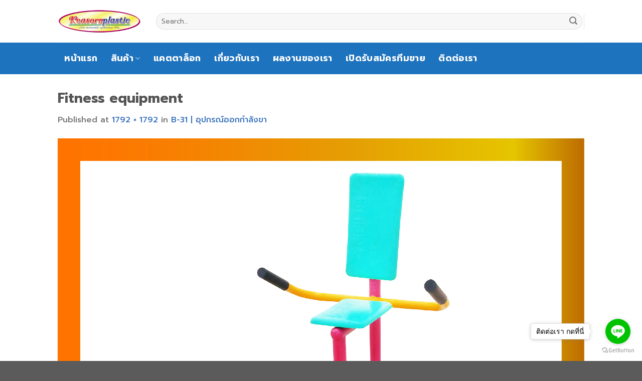

--- FILE ---
content_type: text/html; charset=UTF-8
request_url: https://keasornplastic.co.th/?attachment_id=5523
body_size: 18612
content:
<!DOCTYPE html>
<!--[if IE 9 ]> <html lang="en-US" class="ie9 loading-site no-js"> <![endif]-->
<!--[if IE 8 ]> <html lang="en-US" class="ie8 loading-site no-js"> <![endif]-->
<!--[if (gte IE 9)|!(IE)]><!--><html lang="en-US" class="loading-site no-js"> <!--<![endif]-->
<head>
	<meta charset="UTF-8" />
	<link rel="profile" href="https://gmpg.org/xfn/11" />
	<link rel="pingback" href="https://keasornplastic.co.th/xmlrpc.php" />

					<script>document.documentElement.className = document.documentElement.className + ' yes-js js_active js'</script>
			<script>(function(html){html.className = html.className.replace(/\bno-js\b/,'js')})(document.documentElement);</script>
<meta name='robots' content='index, follow, max-image-preview:large, max-snippet:-1, max-video-preview:-1' />
	<style>img:is([sizes="auto" i], [sizes^="auto," i]) { contain-intrinsic-size: 3000px 1500px }</style>
	<meta name="viewport" content="width=device-width, initial-scale=1, maximum-scale=1" />
	<!-- This site is optimized with the Yoast SEO plugin v25.7 - https://yoast.com/wordpress/plugins/seo/ -->
	<title>Fitness equipment - บริษัท เกษร พลาสติก อุตสาหกรรม จำกัด</title>
	<link rel="canonical" href="https://keasornplastic.co.th/" />
	<meta property="og:locale" content="en_US" />
	<meta property="og:type" content="article" />
	<meta property="og:title" content="Fitness equipment - บริษัท เกษร พลาสติก อุตสาหกรรม จำกัด" />
	<meta property="og:url" content="https://keasornplastic.co.th/" />
	<meta property="og:site_name" content="บริษัท เกษร พลาสติก อุตสาหกรรม จำกัด" />
	<meta property="article:modified_time" content="2018-11-28T07:35:08+00:00" />
	<meta property="og:image" content="https://keasornplastic.co.th" />
	<meta property="og:image:width" content="1792" />
	<meta property="og:image:height" content="1792" />
	<meta property="og:image:type" content="image/jpeg" />
	<meta name="twitter:card" content="summary_large_image" />
	<script type="application/ld+json" class="yoast-schema-graph">{"@context":"https://schema.org","@graph":[{"@type":"WebPage","@id":"https://keasornplastic.co.th/","url":"https://keasornplastic.co.th/","name":"Fitness equipment - บริษัท เกษร พลาสติก อุตสาหกรรม จำกัด","isPartOf":{"@id":"https://keasornplastic.co.th/#website"},"primaryImageOfPage":{"@id":"https://keasornplastic.co.th/#primaryimage"},"image":{"@id":"https://keasornplastic.co.th/#primaryimage"},"thumbnailUrl":"https://keasornplastic.co.th/wp-content/uploads/2018/11/B-031-อุปกรณ์ออกกำลังขา.jpg","datePublished":"2018-11-28T07:34:30+00:00","dateModified":"2018-11-28T07:35:08+00:00","breadcrumb":{"@id":"https://keasornplastic.co.th/#breadcrumb"},"inLanguage":"en-US","potentialAction":[{"@type":"ReadAction","target":["https://keasornplastic.co.th/"]}]},{"@type":"ImageObject","inLanguage":"en-US","@id":"https://keasornplastic.co.th/#primaryimage","url":"https://keasornplastic.co.th/wp-content/uploads/2018/11/B-031-อุปกรณ์ออกกำลังขา.jpg","contentUrl":"https://keasornplastic.co.th/wp-content/uploads/2018/11/B-031-อุปกรณ์ออกกำลังขา.jpg","width":1792,"height":1792,"caption":"อุปกรณ์ออกกำลังขา"},{"@type":"BreadcrumbList","@id":"https://keasornplastic.co.th/#breadcrumb","itemListElement":[{"@type":"ListItem","position":1,"name":"Home","item":"https://keasornplastic.co.th/"},{"@type":"ListItem","position":2,"name":"B-31 | อุปกรณ์ออกกำลังขา","item":"https://keasornplastic.co.th/product/%e0%b8%ad%e0%b8%b8%e0%b8%9b%e0%b8%81%e0%b8%a3%e0%b8%93%e0%b9%8c%e0%b8%ad%e0%b8%ad%e0%b8%81%e0%b8%81%e0%b8%b3%e0%b8%a5%e0%b8%b1%e0%b8%87%e0%b8%82%e0%b8%b2/"},{"@type":"ListItem","position":3,"name":"Fitness equipment"}]},{"@type":"WebSite","@id":"https://keasornplastic.co.th/#website","url":"https://keasornplastic.co.th/","name":"บริษัท เกษร พลาสติก อุตสาหกรรม จำกัด","description":"keasornplastic.co.th","potentialAction":[{"@type":"SearchAction","target":{"@type":"EntryPoint","urlTemplate":"https://keasornplastic.co.th/?s={search_term_string}"},"query-input":{"@type":"PropertyValueSpecification","valueRequired":true,"valueName":"search_term_string"}}],"inLanguage":"en-US"}]}</script>
	<!-- / Yoast SEO plugin. -->


<link rel='dns-prefetch' href='//cdn.jsdelivr.net' />
<link rel='dns-prefetch' href='//fonts.googleapis.com' />
<link rel='dns-prefetch' href='//www.googletagmanager.com' />
<link rel="alternate" type="application/rss+xml" title="บริษัท เกษร พลาสติก อุตสาหกรรม จำกัด &raquo; Feed" href="https://keasornplastic.co.th/feed/" />
<link rel="prefetch" href="https://keasornplastic.co.th/wp-content/themes/flatsome/assets/js/chunk.countup.fe2c1016.js" />
<link rel="prefetch" href="https://keasornplastic.co.th/wp-content/themes/flatsome/assets/js/chunk.sticky-sidebar.a58a6557.js" />
<link rel="prefetch" href="https://keasornplastic.co.th/wp-content/themes/flatsome/assets/js/chunk.tooltips.29144c1c.js" />
<link rel="prefetch" href="https://keasornplastic.co.th/wp-content/themes/flatsome/assets/js/chunk.vendors-popups.947eca5c.js" />
<link rel="prefetch" href="https://keasornplastic.co.th/wp-content/themes/flatsome/assets/js/chunk.vendors-slider.f0d2cbc9.js" />
<script type="text/javascript">
/* <![CDATA[ */
window._wpemojiSettings = {"baseUrl":"https:\/\/s.w.org\/images\/core\/emoji\/16.0.1\/72x72\/","ext":".png","svgUrl":"https:\/\/s.w.org\/images\/core\/emoji\/16.0.1\/svg\/","svgExt":".svg","source":{"concatemoji":"https:\/\/keasornplastic.co.th\/wp-includes\/js\/wp-emoji-release.min.js?ver=08fe4b27b4d891517cac5cea61949873"}};
/*! This file is auto-generated */
!function(s,n){var o,i,e;function c(e){try{var t={supportTests:e,timestamp:(new Date).valueOf()};sessionStorage.setItem(o,JSON.stringify(t))}catch(e){}}function p(e,t,n){e.clearRect(0,0,e.canvas.width,e.canvas.height),e.fillText(t,0,0);var t=new Uint32Array(e.getImageData(0,0,e.canvas.width,e.canvas.height).data),a=(e.clearRect(0,0,e.canvas.width,e.canvas.height),e.fillText(n,0,0),new Uint32Array(e.getImageData(0,0,e.canvas.width,e.canvas.height).data));return t.every(function(e,t){return e===a[t]})}function u(e,t){e.clearRect(0,0,e.canvas.width,e.canvas.height),e.fillText(t,0,0);for(var n=e.getImageData(16,16,1,1),a=0;a<n.data.length;a++)if(0!==n.data[a])return!1;return!0}function f(e,t,n,a){switch(t){case"flag":return n(e,"\ud83c\udff3\ufe0f\u200d\u26a7\ufe0f","\ud83c\udff3\ufe0f\u200b\u26a7\ufe0f")?!1:!n(e,"\ud83c\udde8\ud83c\uddf6","\ud83c\udde8\u200b\ud83c\uddf6")&&!n(e,"\ud83c\udff4\udb40\udc67\udb40\udc62\udb40\udc65\udb40\udc6e\udb40\udc67\udb40\udc7f","\ud83c\udff4\u200b\udb40\udc67\u200b\udb40\udc62\u200b\udb40\udc65\u200b\udb40\udc6e\u200b\udb40\udc67\u200b\udb40\udc7f");case"emoji":return!a(e,"\ud83e\udedf")}return!1}function g(e,t,n,a){var r="undefined"!=typeof WorkerGlobalScope&&self instanceof WorkerGlobalScope?new OffscreenCanvas(300,150):s.createElement("canvas"),o=r.getContext("2d",{willReadFrequently:!0}),i=(o.textBaseline="top",o.font="600 32px Arial",{});return e.forEach(function(e){i[e]=t(o,e,n,a)}),i}function t(e){var t=s.createElement("script");t.src=e,t.defer=!0,s.head.appendChild(t)}"undefined"!=typeof Promise&&(o="wpEmojiSettingsSupports",i=["flag","emoji"],n.supports={everything:!0,everythingExceptFlag:!0},e=new Promise(function(e){s.addEventListener("DOMContentLoaded",e,{once:!0})}),new Promise(function(t){var n=function(){try{var e=JSON.parse(sessionStorage.getItem(o));if("object"==typeof e&&"number"==typeof e.timestamp&&(new Date).valueOf()<e.timestamp+604800&&"object"==typeof e.supportTests)return e.supportTests}catch(e){}return null}();if(!n){if("undefined"!=typeof Worker&&"undefined"!=typeof OffscreenCanvas&&"undefined"!=typeof URL&&URL.createObjectURL&&"undefined"!=typeof Blob)try{var e="postMessage("+g.toString()+"("+[JSON.stringify(i),f.toString(),p.toString(),u.toString()].join(",")+"));",a=new Blob([e],{type:"text/javascript"}),r=new Worker(URL.createObjectURL(a),{name:"wpTestEmojiSupports"});return void(r.onmessage=function(e){c(n=e.data),r.terminate(),t(n)})}catch(e){}c(n=g(i,f,p,u))}t(n)}).then(function(e){for(var t in e)n.supports[t]=e[t],n.supports.everything=n.supports.everything&&n.supports[t],"flag"!==t&&(n.supports.everythingExceptFlag=n.supports.everythingExceptFlag&&n.supports[t]);n.supports.everythingExceptFlag=n.supports.everythingExceptFlag&&!n.supports.flag,n.DOMReady=!1,n.readyCallback=function(){n.DOMReady=!0}}).then(function(){return e}).then(function(){var e;n.supports.everything||(n.readyCallback(),(e=n.source||{}).concatemoji?t(e.concatemoji):e.wpemoji&&e.twemoji&&(t(e.twemoji),t(e.wpemoji)))}))}((window,document),window._wpemojiSettings);
/* ]]> */
</script>
<style id='wp-emoji-styles-inline-css' type='text/css'>

	img.wp-smiley, img.emoji {
		display: inline !important;
		border: none !important;
		box-shadow: none !important;
		height: 1em !important;
		width: 1em !important;
		margin: 0 0.07em !important;
		vertical-align: -0.1em !important;
		background: none !important;
		padding: 0 !important;
	}
</style>
<style id='wp-block-library-inline-css' type='text/css'>
:root{--wp-admin-theme-color:#007cba;--wp-admin-theme-color--rgb:0,124,186;--wp-admin-theme-color-darker-10:#006ba1;--wp-admin-theme-color-darker-10--rgb:0,107,161;--wp-admin-theme-color-darker-20:#005a87;--wp-admin-theme-color-darker-20--rgb:0,90,135;--wp-admin-border-width-focus:2px;--wp-block-synced-color:#7a00df;--wp-block-synced-color--rgb:122,0,223;--wp-bound-block-color:var(--wp-block-synced-color)}@media (min-resolution:192dpi){:root{--wp-admin-border-width-focus:1.5px}}.wp-element-button{cursor:pointer}:root{--wp--preset--font-size--normal:16px;--wp--preset--font-size--huge:42px}:root .has-very-light-gray-background-color{background-color:#eee}:root .has-very-dark-gray-background-color{background-color:#313131}:root .has-very-light-gray-color{color:#eee}:root .has-very-dark-gray-color{color:#313131}:root .has-vivid-green-cyan-to-vivid-cyan-blue-gradient-background{background:linear-gradient(135deg,#00d084,#0693e3)}:root .has-purple-crush-gradient-background{background:linear-gradient(135deg,#34e2e4,#4721fb 50%,#ab1dfe)}:root .has-hazy-dawn-gradient-background{background:linear-gradient(135deg,#faaca8,#dad0ec)}:root .has-subdued-olive-gradient-background{background:linear-gradient(135deg,#fafae1,#67a671)}:root .has-atomic-cream-gradient-background{background:linear-gradient(135deg,#fdd79a,#004a59)}:root .has-nightshade-gradient-background{background:linear-gradient(135deg,#330968,#31cdcf)}:root .has-midnight-gradient-background{background:linear-gradient(135deg,#020381,#2874fc)}.has-regular-font-size{font-size:1em}.has-larger-font-size{font-size:2.625em}.has-normal-font-size{font-size:var(--wp--preset--font-size--normal)}.has-huge-font-size{font-size:var(--wp--preset--font-size--huge)}.has-text-align-center{text-align:center}.has-text-align-left{text-align:left}.has-text-align-right{text-align:right}#end-resizable-editor-section{display:none}.aligncenter{clear:both}.items-justified-left{justify-content:flex-start}.items-justified-center{justify-content:center}.items-justified-right{justify-content:flex-end}.items-justified-space-between{justify-content:space-between}.screen-reader-text{border:0;clip-path:inset(50%);height:1px;margin:-1px;overflow:hidden;padding:0;position:absolute;width:1px;word-wrap:normal!important}.screen-reader-text:focus{background-color:#ddd;clip-path:none;color:#444;display:block;font-size:1em;height:auto;left:5px;line-height:normal;padding:15px 23px 14px;text-decoration:none;top:5px;width:auto;z-index:100000}html :where(.has-border-color){border-style:solid}html :where([style*=border-top-color]){border-top-style:solid}html :where([style*=border-right-color]){border-right-style:solid}html :where([style*=border-bottom-color]){border-bottom-style:solid}html :where([style*=border-left-color]){border-left-style:solid}html :where([style*=border-width]){border-style:solid}html :where([style*=border-top-width]){border-top-style:solid}html :where([style*=border-right-width]){border-right-style:solid}html :where([style*=border-bottom-width]){border-bottom-style:solid}html :where([style*=border-left-width]){border-left-style:solid}html :where(img[class*=wp-image-]){height:auto;max-width:100%}:where(figure){margin:0 0 1em}html :where(.is-position-sticky){--wp-admin--admin-bar--position-offset:var(--wp-admin--admin-bar--height,0px)}@media screen and (max-width:600px){html :where(.is-position-sticky){--wp-admin--admin-bar--position-offset:0px}}
</style>
<style id='classic-theme-styles-inline-css' type='text/css'>
/*! This file is auto-generated */
.wp-block-button__link{color:#fff;background-color:#32373c;border-radius:9999px;box-shadow:none;text-decoration:none;padding:calc(.667em + 2px) calc(1.333em + 2px);font-size:1.125em}.wp-block-file__button{background:#32373c;color:#fff;text-decoration:none}
</style>
<link rel='stylesheet' id='contact-form-7-css' href='https://keasornplastic.co.th/wp-content/plugins/contact-form-7/includes/css/styles.css?ver=6.1.1' type='text/css' media='all' />
<link rel='stylesheet' id='simple-image-popup-css' href='https://keasornplastic.co.th/wp-content/plugins/simple-image-popup//css/simple-image-popup.css?ver=08fe4b27b4d891517cac5cea61949873' type='text/css' media='all' />
<style id='woocommerce-inline-inline-css' type='text/css'>
.woocommerce form .form-row .required { visibility: visible; }
</style>
<link rel='stylesheet' id='brands-styles-css' href='https://keasornplastic.co.th/wp-content/plugins/woocommerce/assets/css/brands.css?ver=10.1.1' type='text/css' media='all' />
<link rel='stylesheet' id='flatsome-woocommerce-wishlist-css' href='https://keasornplastic.co.th/wp-content/themes/flatsome/inc/integrations/wc-yith-wishlist/wishlist.css?ver=3.10.2' type='text/css' media='all' />
<link rel='stylesheet' id='flatsome-main-css' href='https://keasornplastic.co.th/wp-content/themes/flatsome/assets/css/flatsome.css?ver=3.15.3' type='text/css' media='all' />
<style id='flatsome-main-inline-css' type='text/css'>
@font-face {
				font-family: "fl-icons";
				font-display: block;
				src: url(https://keasornplastic.co.th/wp-content/themes/flatsome/assets/css/icons/fl-icons.eot?v=3.15.3);
				src:
					url(https://keasornplastic.co.th/wp-content/themes/flatsome/assets/css/icons/fl-icons.eot#iefix?v=3.15.3) format("embedded-opentype"),
					url(https://keasornplastic.co.th/wp-content/themes/flatsome/assets/css/icons/fl-icons.woff2?v=3.15.3) format("woff2"),
					url(https://keasornplastic.co.th/wp-content/themes/flatsome/assets/css/icons/fl-icons.ttf?v=3.15.3) format("truetype"),
					url(https://keasornplastic.co.th/wp-content/themes/flatsome/assets/css/icons/fl-icons.woff?v=3.15.3) format("woff"),
					url(https://keasornplastic.co.th/wp-content/themes/flatsome/assets/css/icons/fl-icons.svg?v=3.15.3#fl-icons) format("svg");
			}
</style>
<link rel='stylesheet' id='flatsome-shop-css' href='https://keasornplastic.co.th/wp-content/themes/flatsome/assets/css/flatsome-shop.css?ver=3.15.3' type='text/css' media='all' />
<link rel='stylesheet' id='flatsome-style-css' href='https://keasornplastic.co.th/wp-content/themes/flatsome-child/style.css?ver=3.0' type='text/css' media='all' />
<link rel='stylesheet' id='flatsome-googlefonts-css' href='//fonts.googleapis.com/css?family=Prompt%3Aregular%2C700%2C500%2Cregular%2C700&#038;display=fallback&#038;ver=3.9' type='text/css' media='all' />
<script type="text/javascript">
            window._nslDOMReady = (function () {
                const executedCallbacks = new Set();
            
                return function (callback) {
                    /**
                    * Third parties might dispatch DOMContentLoaded events, so we need to ensure that we only run our callback once!
                    */
                    if (executedCallbacks.has(callback)) return;
            
                    const wrappedCallback = function () {
                        if (executedCallbacks.has(callback)) return;
                        executedCallbacks.add(callback);
                        callback();
                    };
            
                    if (document.readyState === "complete" || document.readyState === "interactive") {
                        wrappedCallback();
                    } else {
                        document.addEventListener("DOMContentLoaded", wrappedCallback);
                    }
                };
            })();
        </script><script type="text/javascript" src="https://keasornplastic.co.th/wp-includes/js/jquery/jquery.min.js?ver=3.7.1" id="jquery-core-js"></script>
<script type="text/javascript" src="https://keasornplastic.co.th/wp-includes/js/jquery/jquery-migrate.min.js?ver=3.4.1" id="jquery-migrate-js"></script>
<script type="text/javascript" src="https://keasornplastic.co.th/wp-content/plugins/woocommerce/assets/js/jquery-blockui/jquery.blockUI.min.js?ver=2.7.0-wc.10.1.1" id="jquery-blockui-js" defer="defer" data-wp-strategy="defer"></script>
<script type="text/javascript" id="wc-add-to-cart-js-extra">
/* <![CDATA[ */
var wc_add_to_cart_params = {"ajax_url":"\/wp-admin\/admin-ajax.php","wc_ajax_url":"\/?wc-ajax=%%endpoint%%","i18n_view_cart":"View cart","cart_url":"https:\/\/keasornplastic.co.th\/cart\/","is_cart":"","cart_redirect_after_add":"no"};
/* ]]> */
</script>
<script type="text/javascript" src="https://keasornplastic.co.th/wp-content/plugins/woocommerce/assets/js/frontend/add-to-cart.min.js?ver=10.1.1" id="wc-add-to-cart-js" defer="defer" data-wp-strategy="defer"></script>
<script type="text/javascript" src="https://keasornplastic.co.th/wp-content/plugins/woocommerce/assets/js/js-cookie/js.cookie.min.js?ver=2.1.4-wc.10.1.1" id="js-cookie-js" defer="defer" data-wp-strategy="defer"></script>
<script type="text/javascript" id="woocommerce-js-extra">
/* <![CDATA[ */
var woocommerce_params = {"ajax_url":"\/wp-admin\/admin-ajax.php","wc_ajax_url":"\/?wc-ajax=%%endpoint%%","i18n_password_show":"Show password","i18n_password_hide":"Hide password"};
/* ]]> */
</script>
<script type="text/javascript" src="https://keasornplastic.co.th/wp-content/plugins/woocommerce/assets/js/frontend/woocommerce.min.js?ver=10.1.1" id="woocommerce-js" defer="defer" data-wp-strategy="defer"></script>
<link rel="https://api.w.org/" href="https://keasornplastic.co.th/wp-json/" /><link rel="alternate" title="JSON" type="application/json" href="https://keasornplastic.co.th/wp-json/wp/v2/media/5523" /><link rel="alternate" title="oEmbed (JSON)" type="application/json+oembed" href="https://keasornplastic.co.th/wp-json/oembed/1.0/embed?url=https%3A%2F%2Fkeasornplastic.co.th%2F%3Fattachment_id%3D5523%23main" />
<link rel="alternate" title="oEmbed (XML)" type="text/xml+oembed" href="https://keasornplastic.co.th/wp-json/oembed/1.0/embed?url=https%3A%2F%2Fkeasornplastic.co.th%2F%3Fattachment_id%3D5523%23main&#038;format=xml" />
<meta name="generator" content="Site Kit by Google 1.159.0" /><style>.bg{opacity: 0; transition: opacity 1s; -webkit-transition: opacity 1s;} .bg-loaded{opacity: 1;}</style><!--[if IE]><link rel="stylesheet" type="text/css" href="https://keasornplastic.co.th/wp-content/themes/flatsome/assets/css/ie-fallback.css"><script src="//cdnjs.cloudflare.com/ajax/libs/html5shiv/3.6.1/html5shiv.js"></script><script>var head = document.getElementsByTagName('head')[0],style = document.createElement('style');style.type = 'text/css';style.styleSheet.cssText = ':before,:after{content:none !important';head.appendChild(style);setTimeout(function(){head.removeChild(style);}, 0);</script><script src="https://keasornplastic.co.th/wp-content/themes/flatsome/assets/libs/ie-flexibility.js"></script><![endif]-->	<noscript><style>.woocommerce-product-gallery{ opacity: 1 !important; }</style></noscript>
	<link rel="icon" href="https://keasornplastic.co.th/wp-content/uploads/2017/10/cropped-4-32x32.png" sizes="32x32" />
<link rel="icon" href="https://keasornplastic.co.th/wp-content/uploads/2017/10/cropped-4-192x192.png" sizes="192x192" />
<link rel="apple-touch-icon" href="https://keasornplastic.co.th/wp-content/uploads/2017/10/cropped-4-180x180.png" />
<meta name="msapplication-TileImage" content="https://keasornplastic.co.th/wp-content/uploads/2017/10/cropped-4-270x270.png" />
<style id="custom-css" type="text/css">:root {--primary-color: #3771bd;}.header-main{height: 85px}#logo img{max-height: 85px}#logo{width:166px;}.stuck #logo img{padding:12px 0;}.header-bottom{min-height: 52px}.header-top{min-height: 20px}.transparent .header-main{height: 30px}.transparent #logo img{max-height: 30px}.has-transparent + .page-title:first-of-type,.has-transparent + #main > .page-title,.has-transparent + #main > div > .page-title,.has-transparent + #main .page-header-wrapper:first-of-type .page-title{padding-top: 80px;}.header.show-on-scroll,.stuck .header-main{height:102px!important}.stuck #logo img{max-height: 102px!important}.search-form{ width: 100%;}.header-bg-color {background-color: rgba(255,255,255,0.9)}.header-bottom {background-color: #1e73be}.header-main .nav > li > a{line-height: 67px }.stuck .header-main .nav > li > a{line-height: 50px }.header-bottom-nav > li > a{line-height: 63px }@media (max-width: 549px) {.header-main{height: 70px}#logo img{max-height: 70px}}/* Color */.accordion-title.active, .has-icon-bg .icon .icon-inner,.logo a, .primary.is-underline, .primary.is-link, .badge-outline .badge-inner, .nav-outline > li.active> a,.nav-outline >li.active > a, .cart-icon strong,[data-color='primary'], .is-outline.primary{color: #3771bd;}/* Color !important */[data-text-color="primary"]{color: #3771bd!important;}/* Background Color */[data-text-bg="primary"]{background-color: #3771bd;}/* Background */.scroll-to-bullets a,.featured-title, .label-new.menu-item > a:after, .nav-pagination > li > .current,.nav-pagination > li > span:hover,.nav-pagination > li > a:hover,.has-hover:hover .badge-outline .badge-inner,button[type="submit"], .button.wc-forward:not(.checkout):not(.checkout-button), .button.submit-button, .button.primary:not(.is-outline),.featured-table .title,.is-outline:hover, .has-icon:hover .icon-label,.nav-dropdown-bold .nav-column li > a:hover, .nav-dropdown.nav-dropdown-bold > li > a:hover, .nav-dropdown-bold.dark .nav-column li > a:hover, .nav-dropdown.nav-dropdown-bold.dark > li > a:hover, .header-vertical-menu__opener ,.is-outline:hover, .tagcloud a:hover,.grid-tools a, input[type='submit']:not(.is-form), .box-badge:hover .box-text, input.button.alt,.nav-box > li > a:hover,.nav-box > li.active > a,.nav-pills > li.active > a ,.current-dropdown .cart-icon strong, .cart-icon:hover strong, .nav-line-bottom > li > a:before, .nav-line-grow > li > a:before, .nav-line > li > a:before,.banner, .header-top, .slider-nav-circle .flickity-prev-next-button:hover svg, .slider-nav-circle .flickity-prev-next-button:hover .arrow, .primary.is-outline:hover, .button.primary:not(.is-outline), input[type='submit'].primary, input[type='submit'].primary, input[type='reset'].button, input[type='button'].primary, .badge-inner{background-color: #3771bd;}/* Border */.nav-vertical.nav-tabs > li.active > a,.scroll-to-bullets a.active,.nav-pagination > li > .current,.nav-pagination > li > span:hover,.nav-pagination > li > a:hover,.has-hover:hover .badge-outline .badge-inner,.accordion-title.active,.featured-table,.is-outline:hover, .tagcloud a:hover,blockquote, .has-border, .cart-icon strong:after,.cart-icon strong,.blockUI:before, .processing:before,.loading-spin, .slider-nav-circle .flickity-prev-next-button:hover svg, .slider-nav-circle .flickity-prev-next-button:hover .arrow, .primary.is-outline:hover{border-color: #3771bd}.nav-tabs > li.active > a{border-top-color: #3771bd}.widget_shopping_cart_content .blockUI.blockOverlay:before { border-left-color: #3771bd }.woocommerce-checkout-review-order .blockUI.blockOverlay:before { border-left-color: #3771bd }/* Fill */.slider .flickity-prev-next-button:hover svg,.slider .flickity-prev-next-button:hover .arrow{fill: #3771bd;}body{font-size: 100%;}@media screen and (max-width: 549px){body{font-size: 100%;}}body{font-family:"Prompt", sans-serif}body{font-weight: 500}.nav > li > a {font-family:"Prompt", sans-serif;}.mobile-sidebar-levels-2 .nav > li > ul > li > a {font-family:"Prompt", sans-serif;}.nav > li > a {font-weight: 0;}.mobile-sidebar-levels-2 .nav > li > ul > li > a {font-weight: 0;}h1,h2,h3,h4,h5,h6,.heading-font, .off-canvas-center .nav-sidebar.nav-vertical > li > a{font-family: "Prompt", sans-serif;}h1,h2,h3,h4,h5,h6,.heading-font,.banner h1,.banner h2{font-weight: 700;}.alt-font{font-family: "Prompt", sans-serif;}.alt-font{font-weight: 700!important;}.header:not(.transparent) .header-bottom-nav.nav > li > a{color: #ffffff;}.header:not(.transparent) .header-bottom-nav.nav > li > a:hover,.header:not(.transparent) .header-bottom-nav.nav > li.active > a,.header:not(.transparent) .header-bottom-nav.nav > li.current > a,.header:not(.transparent) .header-bottom-nav.nav > li > a.active,.header:not(.transparent) .header-bottom-nav.nav > li > a.current{color: #1e73be;}.header-bottom-nav.nav-line-bottom > li > a:before,.header-bottom-nav.nav-line-grow > li > a:before,.header-bottom-nav.nav-line > li > a:before,.header-bottom-nav.nav-box > li > a:hover,.header-bottom-nav.nav-box > li.active > a,.header-bottom-nav.nav-pills > li > a:hover,.header-bottom-nav.nav-pills > li.active > a{color:#FFF!important;background-color: #1e73be;}a{color: #3771bd;}@media screen and (min-width: 550px){.products .box-vertical .box-image{min-width: 400px!important;width: 400px!important;}}.footer-2{background-color: #3771bd}.label-new.menu-item > a:after{content:"New";}.label-hot.menu-item > a:after{content:"Hot";}.label-sale.menu-item > a:after{content:"Sale";}.label-popular.menu-item > a:after{content:"Popular";}</style></head>

<body data-rsssl=1 class="attachment wp-singular attachment-template-default single single-attachment postid-5523 attachmentid-5523 attachment-jpeg wp-theme-flatsome wp-child-theme-flatsome-child theme-flatsome woocommerce-no-js lightbox nav-dropdown-has-arrow nav-dropdown-has-shadow nav-dropdown-has-border">


<a class="skip-link screen-reader-text" href="#main">Skip to content</a>

<div id="wrapper">

	
	<header id="header" class="header has-sticky sticky-jump">
		<div class="header-wrapper">
			<div id="masthead" class="header-main ">
      <div class="header-inner flex-row container logo-left medium-logo-center" role="navigation">

          <!-- Logo -->
          <div id="logo" class="flex-col logo">
            
<!-- Header logo -->
<a href="https://keasornplastic.co.th/" title="บริษัท เกษร พลาสติก อุตสาหกรรม จำกัด - keasornplastic.co.th" rel="home">
		<img width="800" height="800" src="https://keasornplastic.co.th/wp-content/uploads/2018/11/B-031-อุปกรณ์ออกกำลังขา-1024x1024.jpg" class="header-logo-sticky" alt="บริษัท เกษร พลาสติก อุตสาหกรรม จำกัด"/><img width="250" height="69" src="https://keasornplastic.co.th/wp-content/uploads/2017/12/25-1.png" class="header_logo header-logo" alt="บริษัท เกษร พลาสติก อุตสาหกรรม จำกัด"/><img  width="250" height="69" src="https://keasornplastic.co.th/wp-content/uploads/2017/12/25-1.png" class="header-logo-dark" alt="บริษัท เกษร พลาสติก อุตสาหกรรม จำกัด"/></a>
          </div>

          <!-- Mobile Left Elements -->
          <div class="flex-col show-for-medium flex-left">
            <ul class="mobile-nav nav nav-left ">
              <li class="nav-icon has-icon">
  		<a href="#" data-open="#main-menu" data-pos="left" data-bg="main-menu-overlay" data-color="" class="is-small" aria-label="Menu" aria-controls="main-menu" aria-expanded="false">
		
		  <i class="icon-menu" ></i>
		  		</a>
	</li>            </ul>
          </div>

          <!-- Left Elements -->
          <div class="flex-col hide-for-medium flex-left
            flex-grow">
            <ul class="header-nav header-nav-main nav nav-left  nav-outline nav-size-medium nav-spacing-large nav-uppercase" >
              <li class="header-search-form search-form html relative has-icon">
	<div class="header-search-form-wrapper">
		<div class="searchform-wrapper ux-search-box relative form-flat is-normal"><form role="search" method="get" class="searchform" action="https://keasornplastic.co.th/">
	<div class="flex-row relative">
						<div class="flex-col flex-grow">
			<label class="screen-reader-text" for="woocommerce-product-search-field-0">Search for:</label>
			<input type="search" id="woocommerce-product-search-field-0" class="search-field mb-0" placeholder="Search&hellip;" value="" name="s" />
			<input type="hidden" name="post_type" value="product" />
					</div>
		<div class="flex-col">
			<button type="submit" value="Search" class="ux-search-submit submit-button secondary button icon mb-0" aria-label="Submit">
				<i class="icon-search" ></i>			</button>
		</div>
	</div>
	<div class="live-search-results text-left z-top"></div>
</form>
</div>	</div>
</li>            </ul>
          </div>

          <!-- Right Elements -->
          <div class="flex-col hide-for-medium flex-right">
            <ul class="header-nav header-nav-main nav nav-right  nav-outline nav-size-medium nav-spacing-large nav-uppercase">
              <li class="header-divider"></li>            </ul>
          </div>

          <!-- Mobile Right Elements -->
          <div class="flex-col show-for-medium flex-right">
            <ul class="mobile-nav nav nav-right ">
                          </ul>
          </div>

      </div>
     
            <div class="container"><div class="top-divider full-width"></div></div>
      </div><div id="wide-nav" class="header-bottom wide-nav nav-dark hide-for-medium">
    <div class="flex-row container">

                        <div class="flex-col hide-for-medium flex-left">
                <ul class="nav header-nav header-bottom-nav nav-left  nav-box nav-size-xlarge nav-uppercase">
                    <li id="menu-item-6433" class="menu-item menu-item-type-post_type menu-item-object-page menu-item-home menu-item-privacy-policy menu-item-6433 menu-item-design-default"><a href="https://keasornplastic.co.th/" class="nav-top-link">หน้าแรก</a></li>
<li id="menu-item-6452" class="menu-item menu-item-type-post_type menu-item-object-page menu-item-has-children menu-item-6452 menu-item-design-default has-dropdown"><a href="https://keasornplastic.co.th/shop/" class="nav-top-link">สินค้า<i class="icon-angle-down" ></i></a>
<ul class="sub-menu nav-dropdown nav-dropdown-default">
	<li id="menu-item-3202" class="menu-item menu-item-type-taxonomy menu-item-object-product_cat menu-item-has-children menu-item-3202 nav-dropdown-col"><a href="https://keasornplastic.co.th/product-category/new-product/">สินค้าใหม่</a>
	<ul class="sub-menu nav-column nav-dropdown-default">
		<li id="menu-item-1011" class="menu-item menu-item-type-taxonomy menu-item-object-product_cat menu-item-1011"><a href="https://keasornplastic.co.th/product-category/%e0%b9%80%e0%b8%84%e0%b8%a3%e0%b8%b7%e0%b9%88%e0%b8%ad%e0%b8%87%e0%b9%80%e0%b8%a5%e0%b9%88%e0%b8%99%e0%b8%aa%e0%b8%99%e0%b8%b2%e0%b8%a1%e0%b8%81%e0%b8%a5%e0%b8%b2%e0%b8%87%e0%b9%81%e0%b8%88%e0%b9%89/">เครื่องเล่นสนามกลางแจ้งชุดใหญ่</a></li>
		<li id="menu-item-1165" class="menu-item menu-item-type-taxonomy menu-item-object-product_cat menu-item-1165"><a href="https://keasornplastic.co.th/product-category/%e0%b8%96%e0%b8%b1%e0%b8%87%e0%b8%82%e0%b8%a2%e0%b8%b0/">ถังขยะ</a></li>
		<li id="menu-item-1420" class="menu-item menu-item-type-taxonomy menu-item-object-product_cat menu-item-1420"><a href="https://keasornplastic.co.th/product-category/%e0%b8%96%e0%b8%b1%e0%b8%87%e0%b9%80%e0%b8%81%e0%b9%87%e0%b8%9a%e0%b8%99%e0%b9%89%e0%b8%b3/">ถังเก็บน้ำบนดิน</a></li>
		<li id="menu-item-1422" class="menu-item menu-item-type-taxonomy menu-item-object-product_cat menu-item-1422"><a href="https://keasornplastic.co.th/product-category/%e0%b8%96%e0%b8%b1%e0%b8%87%e0%b9%80%e0%b8%81%e0%b9%87%e0%b8%9a%e0%b8%99%e0%b9%89%e0%b8%b3%e0%b9%83%e0%b8%95%e0%b9%89%e0%b8%94%e0%b8%b4%e0%b8%99/">ถังเก็บน้ำใต้ดิน</a></li>
		<li id="menu-item-1423" class="menu-item menu-item-type-taxonomy menu-item-object-product_cat menu-item-1423"><a href="https://keasornplastic.co.th/product-category/%e0%b8%96%e0%b8%b1%e0%b8%87%e0%b8%9a%e0%b8%b3%e0%b8%9a%e0%b8%b1%e0%b8%94%e0%b8%99%e0%b9%89%e0%b8%b3%e0%b9%80%e0%b8%aa%e0%b8%b5%e0%b8%a2/">ถังบำบัดน้ำเสีย</a></li>
		<li id="menu-item-1424" class="menu-item menu-item-type-taxonomy menu-item-object-product_cat menu-item-1424"><a href="https://keasornplastic.co.th/product-category/%e0%b8%96%e0%b8%b1%e0%b8%87%e0%b8%99%e0%b9%8a%e0%b8%ad%e0%b8%81%e0%b8%81%e0%b8%b8%e0%b9%89%e0%b8%87/">ถังน๊อกกุ้ง</a></li>
		<li id="menu-item-1450" class="menu-item menu-item-type-taxonomy menu-item-object-product_cat menu-item-1450"><a href="https://keasornplastic.co.th/product-category/%e0%b8%ad%e0%b8%b8%e0%b8%9b%e0%b8%81%e0%b8%a3%e0%b8%93%e0%b9%8c%e0%b8%87%e0%b8%b2%e0%b8%99%e0%b8%88%e0%b8%a3%e0%b8%b2%e0%b8%88%e0%b8%a3/">อุปกรณ์งานจราจร</a></li>
	</ul>
</li>
	<li id="menu-item-983" class="menu-item menu-item-type-taxonomy menu-item-object-product_cat menu-item-has-children menu-item-983 nav-dropdown-col"><a href="https://keasornplastic.co.th/product-category/%e0%b9%80%e0%b8%84%e0%b8%a3%e0%b8%b7%e0%b9%88%e0%b8%ad%e0%b8%87%e0%b8%ad%e0%b8%ad%e0%b8%81%e0%b8%81%e0%b8%b3%e0%b8%a5%e0%b8%b1%e0%b8%87%e0%b8%81%e0%b8%b2%e0%b8%a2%e0%b8%81%e0%b8%a5%e0%b8%b2%e0%b8%87/">เครื่องออกกำลังกายกลางแจ้ง</a>
	<ul class="sub-menu nav-column nav-dropdown-default">
		<li id="menu-item-5458" class="menu-item menu-item-type-taxonomy menu-item-object-product_cat menu-item-5458"><a href="https://keasornplastic.co.th/product-category/%e0%b9%80%e0%b8%84%e0%b8%a3%e0%b8%b7%e0%b9%88%e0%b8%ad%e0%b8%87%e0%b8%ad%e0%b8%ad%e0%b8%81%e0%b8%81%e0%b8%b3%e0%b8%a5%e0%b8%b1%e0%b8%87%e0%b8%81%e0%b8%b2%e0%b8%a2%e0%b8%81%e0%b8%a5%e0%b8%b2%e0%b8%87/%e0%b9%80%e0%b8%84%e0%b8%a3%e0%b8%b7%e0%b9%88%e0%b8%ad%e0%b8%87%e0%b8%ad%e0%b8%ad%e0%b8%81%e0%b8%81%e0%b8%b3%e0%b8%a5%e0%b8%b1%e0%b8%87%e0%b8%81%e0%b8%b2%e0%b8%a2/">เครื่องออกกำลังกายสำหรับเด็กประถม</a></li>
		<li id="menu-item-4831" class="menu-item menu-item-type-taxonomy menu-item-object-product_cat menu-item-4831"><a href="https://keasornplastic.co.th/product-category/%e0%b9%80%e0%b8%84%e0%b8%a3%e0%b8%b7%e0%b9%88%e0%b8%ad%e0%b8%87%e0%b8%ad%e0%b8%ad%e0%b8%81%e0%b8%81%e0%b8%b3%e0%b8%a5%e0%b8%b1%e0%b8%87%e0%b8%81%e0%b8%b2%e0%b8%a2%e0%b8%81%e0%b8%a5%e0%b8%b2%e0%b8%87/%e0%b9%80%e0%b8%84%e0%b8%a3%e0%b8%b7%e0%b9%88%e0%b8%ad%e0%b8%87%e0%b8%ad%e0%b8%ad%e0%b8%81%e0%b8%81%e0%b8%b3%e0%b8%a5%e0%b8%b1%e0%b8%87%e0%b8%81%e0%b8%b2%e0%b8%a2-super-duo/">แบบ 2 สถานี(Super DUO)</a></li>
		<li id="menu-item-4835" class="menu-item menu-item-type-taxonomy menu-item-object-product_cat menu-item-4835"><a href="https://keasornplastic.co.th/product-category/%e0%b9%80%e0%b8%84%e0%b8%a3%e0%b8%b7%e0%b9%88%e0%b8%ad%e0%b8%87%e0%b8%ad%e0%b8%ad%e0%b8%81%e0%b8%81%e0%b8%b3%e0%b8%a5%e0%b8%b1%e0%b8%87%e0%b8%81%e0%b8%b2%e0%b8%a2%e0%b8%81%e0%b8%a5%e0%b8%b2%e0%b8%87/%e0%b9%80%e0%b8%84%e0%b8%a3%e0%b8%b7%e0%b9%88%e0%b8%ad%e0%b8%87%e0%b8%ad%e0%b8%ad%e0%b8%81%e0%b8%81%e0%b8%b3%e0%b8%a5%e0%b8%b1%e0%b8%87%e0%b8%81%e0%b8%b2%e0%b8%a2%e0%b8%81%e0%b8%a5%e0%b8%b2%e0%b8%87-4/">แบบ 3 สถานี(SUPER THOIS)</a></li>
		<li id="menu-item-4834" class="menu-item menu-item-type-taxonomy menu-item-object-product_cat menu-item-4834"><a href="https://keasornplastic.co.th/product-category/%e0%b9%80%e0%b8%84%e0%b8%a3%e0%b8%b7%e0%b9%88%e0%b8%ad%e0%b8%87%e0%b8%ad%e0%b8%ad%e0%b8%81%e0%b8%81%e0%b8%b3%e0%b8%a5%e0%b8%b1%e0%b8%87%e0%b8%81%e0%b8%b2%e0%b8%a2%e0%b8%81%e0%b8%a5%e0%b8%b2%e0%b8%87/%e0%b9%80%e0%b8%84%e0%b8%a3%e0%b8%b7%e0%b9%88%e0%b8%ad%e0%b8%87%e0%b8%ad%e0%b8%ad%e0%b8%81%e0%b8%81%e0%b8%b3%e0%b8%a5%e0%b8%b1%e0%b8%87%e0%b8%81%e0%b8%b2%e0%b8%a2%e0%b8%81%e0%b8%a5%e0%b8%b2%e0%b8%87-3/">แบบพรีเมี่ยม เกรด A</a></li>
		<li id="menu-item-5455" class="menu-item menu-item-type-taxonomy menu-item-object-product_cat menu-item-5455"><a href="https://keasornplastic.co.th/product-category/%e0%b9%80%e0%b8%84%e0%b8%a3%e0%b8%b7%e0%b9%88%e0%b8%ad%e0%b8%87%e0%b8%ad%e0%b8%ad%e0%b8%81%e0%b8%81%e0%b8%b3%e0%b8%a5%e0%b8%b1%e0%b8%87%e0%b8%81%e0%b8%b2%e0%b8%a2%e0%b8%81%e0%b8%a5%e0%b8%b2%e0%b8%87/%e0%b8%a3%e0%b8%b8%e0%b9%88%e0%b8%99%e0%b8%a1%e0%b8%b2%e0%b8%95%e0%b8%a3%e0%b8%90%e0%b8%b2%e0%b8%99-%e0%b9%80%e0%b8%81%e0%b8%a3%e0%b8%94-b/">แบบมาตรฐาน เกรด B</a></li>
		<li id="menu-item-4833" class="menu-item menu-item-type-taxonomy menu-item-object-product_cat menu-item-4833"><a href="https://keasornplastic.co.th/product-category/%e0%b9%80%e0%b8%84%e0%b8%a3%e0%b8%b7%e0%b9%88%e0%b8%ad%e0%b8%87%e0%b8%ad%e0%b8%ad%e0%b8%81%e0%b8%81%e0%b8%b3%e0%b8%a5%e0%b8%b1%e0%b8%87%e0%b8%81%e0%b8%b2%e0%b8%a2%e0%b8%81%e0%b8%a5%e0%b8%b2%e0%b8%87/%e0%b9%80%e0%b8%84%e0%b8%a3%e0%b8%b7%e0%b9%88%e0%b8%ad%e0%b8%87%e0%b8%ad%e0%b8%ad%e0%b8%81%e0%b8%81%e0%b8%b3%e0%b8%a5%e0%b8%b1%e0%b8%87%e0%b8%81%e0%b8%b2%e0%b8%a2%e0%b8%81%e0%b8%a5%e0%b8%b2%e0%b8%87-2/">แบบเหล็กหนาพิเศษ(SUPER EXTRA)</a></li>
	</ul>
</li>
	<li id="menu-item-984" class="menu-item menu-item-type-taxonomy menu-item-object-product_cat menu-item-has-children menu-item-984 nav-dropdown-col"><a href="https://keasornplastic.co.th/product-category/%e0%b9%80%e0%b8%84%e0%b8%a3%e0%b8%b7%e0%b9%88%e0%b8%ad%e0%b8%87%e0%b9%80%e0%b8%a5%e0%b9%88%e0%b8%99%e0%b8%aa%e0%b8%99%e0%b8%b2%e0%b8%a1/">เครื่องเล่นสนามกลางแจ้ง ชุด สพฐ.</a>
	<ul class="sub-menu nav-column nav-dropdown-default">
		<li id="menu-item-5381" class="menu-item menu-item-type-taxonomy menu-item-object-product_cat menu-item-5381"><a href="https://keasornplastic.co.th/product-category/%e0%b9%80%e0%b8%84%e0%b8%a3%e0%b8%b7%e0%b9%88%e0%b8%ad%e0%b8%87%e0%b9%80%e0%b8%a5%e0%b9%88%e0%b8%99%e0%b8%aa%e0%b8%99%e0%b8%b2%e0%b8%a1/%e0%b9%80%e0%b8%84%e0%b8%a3%e0%b8%b7%e0%b9%88%e0%b8%ad%e0%b8%87%e0%b9%80%e0%b8%a5%e0%b9%88%e0%b8%99%e0%b8%aa%e0%b8%99%e0%b8%b2%e0%b8%a1-%e0%b8%81%e0%b8%a3%e0%b8%b0%e0%b8%94%e0%b8%b2%e0%b8%99%e0%b8%a5/">กระดานลื่น</a></li>
		<li id="menu-item-5380" class="menu-item menu-item-type-taxonomy menu-item-object-product_cat menu-item-5380"><a href="https://keasornplastic.co.th/product-category/%e0%b9%80%e0%b8%84%e0%b8%a3%e0%b8%b7%e0%b9%88%e0%b8%ad%e0%b8%87%e0%b9%80%e0%b8%a5%e0%b9%88%e0%b8%99%e0%b8%aa%e0%b8%99%e0%b8%b2%e0%b8%a1/%e0%b9%80%e0%b8%84%e0%b8%a3%e0%b8%b7%e0%b9%88%e0%b8%ad%e0%b8%87%e0%b9%80%e0%b8%a5%e0%b9%88%e0%b8%99%e0%b8%aa%e0%b8%99%e0%b8%b2%e0%b8%a1-%e0%b8%8a%e0%b8%b4%e0%b8%87%e0%b8%8a%e0%b9%89%e0%b8%b2/">ชิงช้า</a></li>
		<li id="menu-item-5382" class="menu-item menu-item-type-taxonomy menu-item-object-product_cat menu-item-5382"><a href="https://keasornplastic.co.th/product-category/%e0%b9%80%e0%b8%84%e0%b8%a3%e0%b8%b7%e0%b9%88%e0%b8%ad%e0%b8%87%e0%b9%80%e0%b8%a5%e0%b9%88%e0%b8%99%e0%b8%aa%e0%b8%99%e0%b8%b2%e0%b8%a1/%e0%b9%80%e0%b8%84%e0%b8%a3%e0%b8%b7%e0%b9%88%e0%b8%ad%e0%b8%87%e0%b9%80%e0%b8%a5%e0%b9%88%e0%b8%99%e0%b8%aa%e0%b8%99%e0%b8%b2%e0%b8%a1-%e0%b8%9b%e0%b8%b5%e0%b8%99%e0%b8%9b%e0%b9%88%e0%b8%b2%e0%b8%a2/">ปีนป่ายและบาร์โหน</a></li>
		<li id="menu-item-5383" class="menu-item menu-item-type-taxonomy menu-item-object-product_cat menu-item-5383"><a href="https://keasornplastic.co.th/product-category/%e0%b9%80%e0%b8%84%e0%b8%a3%e0%b8%b7%e0%b9%88%e0%b8%ad%e0%b8%87%e0%b9%80%e0%b8%a5%e0%b9%88%e0%b8%99%e0%b8%aa%e0%b8%99%e0%b8%b2%e0%b8%a1/%e0%b9%80%e0%b8%84%e0%b8%a3%e0%b8%b7%e0%b9%88%e0%b8%ad%e0%b8%87%e0%b9%80%e0%b8%a5%e0%b9%88%e0%b8%99%e0%b8%aa%e0%b8%99%e0%b8%b2%e0%b8%a1-%e0%b8%97%e0%b9%88%e0%b8%ad%e0%b8%a5%e0%b8%ad%e0%b8%94%e0%b9%81/">ท่อลอดและห่วง</a></li>
		<li id="menu-item-5384" class="menu-item menu-item-type-taxonomy menu-item-object-product_cat menu-item-5384"><a href="https://keasornplastic.co.th/product-category/%e0%b9%80%e0%b8%84%e0%b8%a3%e0%b8%b7%e0%b9%88%e0%b8%ad%e0%b8%87%e0%b9%80%e0%b8%a5%e0%b9%88%e0%b8%99%e0%b8%aa%e0%b8%99%e0%b8%b2%e0%b8%a1/%e0%b9%80%e0%b8%84%e0%b8%a3%e0%b8%b7%e0%b9%88%e0%b8%ad%e0%b8%87%e0%b9%80%e0%b8%a5%e0%b9%88%e0%b8%99%e0%b8%aa%e0%b8%99%e0%b8%b2%e0%b8%a1-%e0%b8%aa%e0%b8%9b%e0%b8%a3%e0%b8%b4%e0%b8%87%e0%b9%82%e0%b8%a2/">สปริงโยกและคานกระดก</a></li>
		<li id="menu-item-5385" class="menu-item menu-item-type-taxonomy menu-item-object-product_cat menu-item-5385"><a href="https://keasornplastic.co.th/product-category/%e0%b9%80%e0%b8%84%e0%b8%a3%e0%b8%b7%e0%b9%88%e0%b8%ad%e0%b8%87%e0%b9%80%e0%b8%a5%e0%b9%88%e0%b8%99%e0%b8%aa%e0%b8%99%e0%b8%b2%e0%b8%a1/%e0%b9%80%e0%b8%84%e0%b8%a3%e0%b8%b7%e0%b9%88%e0%b8%ad%e0%b8%87%e0%b9%80%e0%b8%a5%e0%b9%88%e0%b8%99%e0%b8%aa%e0%b8%99%e0%b8%b2%e0%b8%a1-%e0%b8%a1%e0%b9%89%e0%b8%b2%e0%b8%ab%e0%b8%a1%e0%b8%b8%e0%b8%99/">ม้าหมุน</a></li>
		<li id="menu-item-5386" class="menu-item menu-item-type-taxonomy menu-item-object-product_cat menu-item-5386"><a href="https://keasornplastic.co.th/product-category/%e0%b9%80%e0%b8%84%e0%b8%a3%e0%b8%b7%e0%b9%88%e0%b8%ad%e0%b8%87%e0%b9%80%e0%b8%a5%e0%b9%88%e0%b8%99%e0%b8%aa%e0%b8%99%e0%b8%b2%e0%b8%a1/%e0%b9%80%e0%b8%84%e0%b8%a3%e0%b8%b7%e0%b9%88%e0%b8%ad%e0%b8%87%e0%b9%80%e0%b8%a5%e0%b9%88%e0%b8%99%e0%b8%aa%e0%b8%99%e0%b8%b2%e0%b8%a1-%e0%b8%ad%e0%b8%ad%e0%b8%81%e0%b8%81%e0%b8%b3%e0%b8%a5%e0%b8%b1/">ออกกำลังกาย</a></li>
		<li id="menu-item-5387" class="menu-item menu-item-type-taxonomy menu-item-object-product_cat menu-item-5387"><a href="https://keasornplastic.co.th/product-category/%e0%b9%80%e0%b8%84%e0%b8%a3%e0%b8%b7%e0%b9%88%e0%b8%ad%e0%b8%87%e0%b9%80%e0%b8%a5%e0%b9%88%e0%b8%99%e0%b8%aa%e0%b8%99%e0%b8%b2%e0%b8%a1/%e0%b9%80%e0%b8%84%e0%b8%a3%e0%b8%b7%e0%b9%88%e0%b8%ad%e0%b8%87%e0%b9%80%e0%b8%a5%e0%b9%88%e0%b8%99%e0%b8%aa%e0%b8%99%e0%b8%b2%e0%b8%a1-%e0%b8%88%e0%b8%b1%e0%b8%81%e0%b8%a3%e0%b8%a2%e0%b8%b2%e0%b8%99/">จักรยาน</a></li>
		<li id="menu-item-5388" class="menu-item menu-item-type-taxonomy menu-item-object-product_cat menu-item-5388"><a href="https://keasornplastic.co.th/product-category/%e0%b9%80%e0%b8%84%e0%b8%a3%e0%b8%b7%e0%b9%88%e0%b8%ad%e0%b8%87%e0%b9%80%e0%b8%a5%e0%b9%88%e0%b8%99%e0%b8%aa%e0%b8%99%e0%b8%b2%e0%b8%a1/%e0%b9%80%e0%b8%84%e0%b8%a3%e0%b8%b7%e0%b9%88%e0%b8%ad%e0%b8%87%e0%b9%80%e0%b8%a5%e0%b9%88%e0%b8%99%e0%b8%aa%e0%b8%99%e0%b8%b2%e0%b8%a1-%e0%b9%80%e0%b8%84%e0%b8%a3%e0%b8%b7%e0%b9%88%e0%b8%ad%e0%b8%87/">เครื่องเล่นรวม</a></li>
		<li id="menu-item-5389" class="menu-item menu-item-type-taxonomy menu-item-object-product_cat menu-item-5389"><a href="https://keasornplastic.co.th/product-category/%e0%b9%80%e0%b8%84%e0%b8%a3%e0%b8%b7%e0%b9%88%e0%b8%ad%e0%b8%87%e0%b9%80%e0%b8%a5%e0%b9%88%e0%b8%99%e0%b8%aa%e0%b8%99%e0%b8%b2%e0%b8%a1/%e0%b9%80%e0%b8%84%e0%b8%a3%e0%b8%b7%e0%b9%88%e0%b8%ad%e0%b8%87%e0%b9%80%e0%b8%a5%e0%b9%88%e0%b8%99%e0%b8%aa%e0%b8%99%e0%b8%b2%e0%b8%a1-%e0%b9%82%e0%b8%a2%e0%b8%81%e0%b9%80%e0%b8%a2%e0%b8%81/">โยกเยก</a></li>
	</ul>
</li>
	<li id="menu-item-1421" class="menu-item menu-item-type-taxonomy menu-item-object-product_cat menu-item-has-children menu-item-1421 nav-dropdown-col"><a href="https://keasornplastic.co.th/product-category/%e0%b8%96%e0%b8%b1%e0%b8%87%e0%b9%81%e0%b8%8a%e0%b9%88/">ถังแช่</a>
	<ul class="sub-menu nav-column nav-dropdown-default">
		<li id="menu-item-4837" class="menu-item menu-item-type-taxonomy menu-item-object-product_cat menu-item-4837"><a href="https://keasornplastic.co.th/product-category/%e0%b8%96%e0%b8%b1%e0%b8%87%e0%b9%81%e0%b8%8a%e0%b9%88/%e0%b8%96%e0%b8%b1%e0%b8%87%e0%b9%81%e0%b8%8a%e0%b9%88-%e0%b8%82%e0%b8%b2%e0%b9%80%e0%b8%95%e0%b8%b5%e0%b9%89%e0%b8%a2-%e0%b8%a1%e0%b8%b5%e0%b8%9a%e0%b8%b2%e0%b8%99%e0%b8%9e%e0%b8%b1%e0%b8%9a/">ขาเตี้ย มีบานพับ กุญแจล็อค</a></li>
		<li id="menu-item-4840" class="menu-item menu-item-type-taxonomy menu-item-object-product_cat menu-item-4840"><a href="https://keasornplastic.co.th/product-category/%e0%b8%96%e0%b8%b1%e0%b8%87%e0%b9%81%e0%b8%8a%e0%b9%88/%e0%b8%96%e0%b8%b1%e0%b8%87%e0%b9%81%e0%b8%8a%e0%b9%88-%e0%b8%82%e0%b8%b2%e0%b9%80%e0%b8%95%e0%b8%b5%e0%b9%89%e0%b8%a2-%e0%b9%84%e0%b8%a1%e0%b9%88%e0%b8%a1%e0%b8%b5%e0%b8%9a%e0%b8%b2%e0%b8%99%e0%b8%9e/">ขาเตี้ย ไม่มีบานพับ หูหลอด</a></li>
		<li id="menu-item-4838" class="menu-item menu-item-type-taxonomy menu-item-object-product_cat menu-item-4838"><a href="https://keasornplastic.co.th/product-category/%e0%b8%96%e0%b8%b1%e0%b8%87%e0%b9%81%e0%b8%8a%e0%b9%88/%e0%b8%96%e0%b8%b1%e0%b8%87%e0%b9%81%e0%b8%8a%e0%b9%88-%e0%b8%82%e0%b8%b2%e0%b8%aa%e0%b8%b9%e0%b8%87-%e0%b8%a1%e0%b8%b5%e0%b8%9a%e0%b8%b2%e0%b8%99%e0%b8%9e%e0%b8%b1%e0%b8%9a-%e0%b8%81%e0%b8%b8/">ขาสูง มีบานพับ กุญแจล็อค</a></li>
		<li id="menu-item-4839" class="menu-item menu-item-type-taxonomy menu-item-object-product_cat menu-item-4839"><a href="https://keasornplastic.co.th/product-category/%e0%b8%96%e0%b8%b1%e0%b8%87%e0%b9%81%e0%b8%8a%e0%b9%88/%e0%b8%96%e0%b8%b1%e0%b8%87%e0%b9%81%e0%b8%8a%e0%b9%88-%e0%b8%82%e0%b8%b2%e0%b8%aa%e0%b8%b9%e0%b8%87-%e0%b9%84%e0%b8%a1%e0%b9%88%e0%b8%a1%e0%b8%b5%e0%b8%9a%e0%b8%b2%e0%b8%99%e0%b8%9e%e0%b8%b1%e0%b8%9a/">ขาสูง ไม่มีบานพับ หูหลอด</a></li>
	</ul>
</li>
</ul>
</li>
<li id="menu-item-6807" class="menu-item menu-item-type-post_type menu-item-object-page menu-item-6807 menu-item-design-default"><a href="https://keasornplastic.co.th/%e0%b9%81%e0%b8%84%e0%b8%95%e0%b8%95%e0%b8%b2%e0%b8%a5%e0%b9%87%e0%b8%ad%e0%b8%81/" class="nav-top-link">แคตตาล็อก</a></li>
<li id="menu-item-2522" class="menu-item menu-item-type-post_type menu-item-object-page menu-item-2522 menu-item-design-default"><a href="https://keasornplastic.co.th/%e0%b9%80%e0%b8%81%e0%b8%b5%e0%b9%88%e0%b8%a2%e0%b8%a7%e0%b8%81%e0%b8%b1%e0%b8%9a%e0%b9%80%e0%b8%a3%e0%b8%b2/" class="nav-top-link">เกี่ยวกับเรา</a></li>
<li id="menu-item-15" class="menu-item menu-item-type-post_type menu-item-object-page menu-item-15 menu-item-design-default"><a href="https://keasornplastic.co.th/%e0%b8%9c%e0%b8%a5%e0%b8%87%e0%b8%b2%e0%b8%99%e0%b8%82%e0%b8%ad%e0%b8%87%e0%b9%80%e0%b8%a3%e0%b8%b2/" class="nav-top-link">ผลงานของเรา</a></li>
<li id="menu-item-6973" class="menu-item menu-item-type-post_type menu-item-object-post menu-item-6973 menu-item-design-default"><a href="https://keasornplastic.co.th/recruitment/" class="nav-top-link">เปิดรับสมัครทีมขาย</a></li>
<li id="menu-item-14" class="menu-item menu-item-type-post_type menu-item-object-page menu-item-14 menu-item-design-default"><a href="https://keasornplastic.co.th/%e0%b8%95%e0%b8%b4%e0%b8%94%e0%b8%95%e0%b9%88%e0%b8%ad%e0%b9%80%e0%b8%a3%e0%b8%b2/" class="nav-top-link">ติดต่อเรา</a></li>
                </ul>
            </div>
            
            
                        <div class="flex-col hide-for-medium flex-right flex-grow">
              <ul class="nav header-nav header-bottom-nav nav-right  nav-box nav-size-xlarge nav-uppercase">
                                 </ul>
            </div>
            
            
    </div>
</div>

<div class="header-bg-container fill"><div class="header-bg-image fill"></div><div class="header-bg-color fill"></div></div>		</div>
	</header>

	
	<main id="main" class="">

	<div id="primary" class="content-area image-attachment page-wrapper">
		<div id="content" class="site-content" role="main">
			<div class="row">
				<div class="large-12 columns">

				
					<article id="post-5523" class="post-5523 attachment type-attachment status-inherit hentry">
						<header class="entry-header">
							<h1 class="entry-title">Fitness equipment</h1>

							<div class="entry-meta">
								Published <span class="entry-date"><time class="entry-date" datetime="2018-11-28T14:34:30+00:00"></time></span> at <a href="https://keasornplastic.co.th/wp-content/uploads/2018/11/B-031-อุปกรณ์ออกกำลังขา.jpg" title="Link to full-size image">1792 &times; 1792</a> in <a href="https://keasornplastic.co.th/product/%e0%b8%ad%e0%b8%b8%e0%b8%9b%e0%b8%81%e0%b8%a3%e0%b8%93%e0%b9%8c%e0%b8%ad%e0%b8%ad%e0%b8%81%e0%b8%81%e0%b8%b3%e0%b8%a5%e0%b8%b1%e0%b8%87%e0%b8%82%e0%b8%b2/" title="Return to B-31 | อุปกรณ์ออกกำลังขา" rel="gallery">B-31 | อุปกรณ์ออกกำลังขา</a>															</div>
						</header>

						<div class="entry-content">

							<div class="entry-attachment">
								<div class="attachment">
									
									<a href="https://keasornplastic.co.th/?attachment_id=5524#main" title="Fitness equipment" rel="attachment"><img width="1200" height="1200" src="https://keasornplastic.co.th/wp-content/uploads/2018/11/B-031-อุปกรณ์ออกกำลังขา.jpg" class="attachment-1200x1200 size-1200x1200" alt="อุปกรณ์ออกกำลังขา" decoding="async" fetchpriority="high" srcset="https://keasornplastic.co.th/wp-content/uploads/2018/11/B-031-อุปกรณ์ออกกำลังขา.jpg 1792w, https://keasornplastic.co.th/wp-content/uploads/2018/11/B-031-อุปกรณ์ออกกำลังขา-400x400.jpg 400w, https://keasornplastic.co.th/wp-content/uploads/2018/11/B-031-อุปกรณ์ออกกำลังขา-100x100.jpg 100w, https://keasornplastic.co.th/wp-content/uploads/2018/11/B-031-อุปกรณ์ออกกำลังขา-599x599.jpg 599w, https://keasornplastic.co.th/wp-content/uploads/2018/11/B-031-อุปกรณ์ออกกำลังขา-150x150.jpg 150w, https://keasornplastic.co.th/wp-content/uploads/2018/11/B-031-อุปกรณ์ออกกำลังขา-300x300.jpg 300w, https://keasornplastic.co.th/wp-content/uploads/2018/11/B-031-อุปกรณ์ออกกำลังขา-768x768.jpg 768w, https://keasornplastic.co.th/wp-content/uploads/2018/11/B-031-อุปกรณ์ออกกำลังขา-1024x1024.jpg 1024w" sizes="(max-width: 1200px) 100vw, 1200px" /></a>
								</div>

															</div>

														
						</div>

						<footer class="entry-meta">
															Both comments and trackbacks are currently closed.																				</footer>

						
							<nav role="navigation" id="image-navigation" class="navigation-image">
								<div class="nav-previous"></div>
								<div class="nav-next"><a href='https://keasornplastic.co.th/?attachment_id=5524#main'>Next <span class="meta-nav">&rarr;</span></a></div>
							</nav>
					</article>

					
							</div>
			</div>
		</div>
	</div>


</main>

<footer id="footer" class="footer-wrapper">

	
<!-- FOOTER 1 -->

<!-- FOOTER 2 -->
<div class="footer-widgets footer footer-2 dark">
		<div class="row dark large-columns-4 mb-0">
	   		
		<div id="block_widget-2" class="col pb-0 widget block_widget">
		<span class="widget-title">About us</span><div class="is-divider small"></div>
		<p><img class=" wp-image-7273 alignleft" src="https://keasornplastic.co.th/wp-content/uploads/2024/02/1111.png" alt="" width="191" height="191" /></p>
<div class="social-icons follow-icons" ><a href="#" target="_blank" data-label="Facebook" rel="noopener noreferrer nofollow" class="icon button circle is-outline facebook tooltip" title="Follow on Facebook" aria-label="Follow on Facebook"><i class="icon-facebook" ></i></a><a href="#" target="_blank" rel="noopener noreferrer nofollow" data-label="Instagram" class="icon button circle is-outline  instagram tooltip" title="Follow on Instagram" aria-label="Follow on Instagram"><i class="icon-instagram" ></i></a><a href="#" target="_blank" data-label="Twitter" rel="noopener noreferrer nofollow" class="icon button circle is-outline  twitter tooltip" title="Follow on Twitter" aria-label="Follow on Twitter"><i class="icon-twitter" ></i></a><a href="/cdn-cgi/l/email-protection#8dae" data-label="E-mail" rel="nofollow" class="icon button circle is-outline  email tooltip" title="Send us an email" aria-label="Send us an email"><i class="icon-envelop" ></i></a><a href="#" target="_blank" rel="noopener noreferrer nofollow"  data-label="Pinterest"  class="icon button circle is-outline  pinterest tooltip" title="Follow on Pinterest" aria-label="Follow on Pinterest"><i class="icon-pinterest" ></i></a></div>
		</div>
		<div id="woocommerce_product_categories-14" class="col pb-0 widget woocommerce widget_product_categories"><span class="widget-title">Product categories</span><div class="is-divider small"></div><ul class="product-categories"><li class="cat-item cat-item-36"><a href="https://keasornplastic.co.th/product-category/%e0%b8%96%e0%b8%b1%e0%b8%87%e0%b8%82%e0%b8%a2%e0%b8%b0/">ถังขยะ</a></li>
<li class="cat-item cat-item-41"><a href="https://keasornplastic.co.th/product-category/%e0%b8%96%e0%b8%b1%e0%b8%87%e0%b8%99%e0%b9%8a%e0%b8%ad%e0%b8%81%e0%b8%81%e0%b8%b8%e0%b9%89%e0%b8%87/">ถังน๊อกกุ้ง</a></li>
<li class="cat-item cat-item-39"><a href="https://keasornplastic.co.th/product-category/%e0%b8%96%e0%b8%b1%e0%b8%87%e0%b8%9a%e0%b8%b3%e0%b8%9a%e0%b8%b1%e0%b8%94%e0%b8%99%e0%b9%89%e0%b8%b3%e0%b9%80%e0%b8%aa%e0%b8%b5%e0%b8%a2/">ถังบำบัดน้ำเสีย</a></li>
<li class="cat-item cat-item-37"><a href="https://keasornplastic.co.th/product-category/%e0%b8%96%e0%b8%b1%e0%b8%87%e0%b9%80%e0%b8%81%e0%b9%87%e0%b8%9a%e0%b8%99%e0%b9%89%e0%b8%b3/">ถังเก็บน้ำบนดิน</a></li>
<li class="cat-item cat-item-38"><a href="https://keasornplastic.co.th/product-category/%e0%b8%96%e0%b8%b1%e0%b8%87%e0%b9%80%e0%b8%81%e0%b9%87%e0%b8%9a%e0%b8%99%e0%b9%89%e0%b8%b3%e0%b9%83%e0%b8%95%e0%b9%89%e0%b8%94%e0%b8%b4%e0%b8%99/">ถังเก็บน้ำใต้ดิน</a></li>
<li class="cat-item cat-item-43 cat-parent"><a href="https://keasornplastic.co.th/product-category/%e0%b8%96%e0%b8%b1%e0%b8%87%e0%b9%81%e0%b8%8a%e0%b9%88/">ถังแช่</a><ul class='children'>
<li class="cat-item cat-item-149"><a href="https://keasornplastic.co.th/product-category/%e0%b8%96%e0%b8%b1%e0%b8%87%e0%b9%81%e0%b8%8a%e0%b9%88/%e0%b8%96%e0%b8%b1%e0%b8%87%e0%b9%81%e0%b8%8a%e0%b9%88-%e0%b8%82%e0%b8%b2%e0%b8%aa%e0%b8%b9%e0%b8%87-%e0%b8%a1%e0%b8%b5%e0%b8%9a%e0%b8%b2%e0%b8%99%e0%b8%9e%e0%b8%b1%e0%b8%9a-%e0%b8%81%e0%b8%b8/">ขาสูง มีบานพับ กุญแจล็อค</a></li>
<li class="cat-item cat-item-150"><a href="https://keasornplastic.co.th/product-category/%e0%b8%96%e0%b8%b1%e0%b8%87%e0%b9%81%e0%b8%8a%e0%b9%88/%e0%b8%96%e0%b8%b1%e0%b8%87%e0%b9%81%e0%b8%8a%e0%b9%88-%e0%b8%82%e0%b8%b2%e0%b8%aa%e0%b8%b9%e0%b8%87-%e0%b9%84%e0%b8%a1%e0%b9%88%e0%b8%a1%e0%b8%b5%e0%b8%9a%e0%b8%b2%e0%b8%99%e0%b8%9e%e0%b8%b1%e0%b8%9a/">ขาสูง ไม่มีบานพับ หูหลอด</a></li>
<li class="cat-item cat-item-148"><a href="https://keasornplastic.co.th/product-category/%e0%b8%96%e0%b8%b1%e0%b8%87%e0%b9%81%e0%b8%8a%e0%b9%88/%e0%b8%96%e0%b8%b1%e0%b8%87%e0%b9%81%e0%b8%8a%e0%b9%88-%e0%b8%82%e0%b8%b2%e0%b9%80%e0%b8%95%e0%b8%b5%e0%b9%89%e0%b8%a2-%e0%b8%a1%e0%b8%b5%e0%b8%9a%e0%b8%b2%e0%b8%99%e0%b8%9e%e0%b8%b1%e0%b8%9a/">ขาเตี้ย มีบานพับ กุญแจล็อค</a></li>
<li class="cat-item cat-item-151"><a href="https://keasornplastic.co.th/product-category/%e0%b8%96%e0%b8%b1%e0%b8%87%e0%b9%81%e0%b8%8a%e0%b9%88/%e0%b8%96%e0%b8%b1%e0%b8%87%e0%b9%81%e0%b8%8a%e0%b9%88-%e0%b8%82%e0%b8%b2%e0%b9%80%e0%b8%95%e0%b8%b5%e0%b9%89%e0%b8%a2-%e0%b9%84%e0%b8%a1%e0%b9%88%e0%b8%a1%e0%b8%b5%e0%b8%9a%e0%b8%b2%e0%b8%99%e0%b8%9e/">ขาเตี้ย ไม่มีบานพับ หูหลอด</a></li>
</ul>
</li>
<li class="cat-item cat-item-103"><a href="https://keasornplastic.co.th/product-category/new-product/">สินค้าใหม่</a></li>
<li class="cat-item cat-item-44"><a href="https://keasornplastic.co.th/product-category/%e0%b8%ad%e0%b8%b8%e0%b8%9b%e0%b8%81%e0%b8%a3%e0%b8%93%e0%b9%8c%e0%b8%87%e0%b8%b2%e0%b8%99%e0%b8%88%e0%b8%a3%e0%b8%b2%e0%b8%88%e0%b8%a3/">อุปกรณ์งานจราจร</a></li>
<li class="cat-item cat-item-16 cat-parent"><a href="https://keasornplastic.co.th/product-category/%e0%b9%80%e0%b8%84%e0%b8%a3%e0%b8%b7%e0%b9%88%e0%b8%ad%e0%b8%87%e0%b8%ad%e0%b8%ad%e0%b8%81%e0%b8%81%e0%b8%b3%e0%b8%a5%e0%b8%b1%e0%b8%87%e0%b8%81%e0%b8%b2%e0%b8%a2%e0%b8%81%e0%b8%a5%e0%b8%b2%e0%b8%87/">เครื่องออกกำลังกายกลางแจ้ง</a><ul class='children'>
<li class="cat-item cat-item-361"><a href="https://keasornplastic.co.th/product-category/%e0%b9%80%e0%b8%84%e0%b8%a3%e0%b8%b7%e0%b9%88%e0%b8%ad%e0%b8%87%e0%b8%ad%e0%b8%ad%e0%b8%81%e0%b8%81%e0%b8%b3%e0%b8%a5%e0%b8%b1%e0%b8%87%e0%b8%81%e0%b8%b2%e0%b8%a2%e0%b8%81%e0%b8%a5%e0%b8%b2%e0%b8%87/%e0%b9%80%e0%b8%84%e0%b8%a3%e0%b8%b7%e0%b9%88%e0%b8%ad%e0%b8%87%e0%b8%ad%e0%b8%ad%e0%b8%81%e0%b8%81%e0%b8%b3%e0%b8%a5%e0%b8%b1%e0%b8%87%e0%b8%81%e0%b8%b2%e0%b8%a2/">เครื่องออกกำลังกายสำหรับเด็กประถม</a></li>
<li class="cat-item cat-item-141"><a href="https://keasornplastic.co.th/product-category/%e0%b9%80%e0%b8%84%e0%b8%a3%e0%b8%b7%e0%b9%88%e0%b8%ad%e0%b8%87%e0%b8%ad%e0%b8%ad%e0%b8%81%e0%b8%81%e0%b8%b3%e0%b8%a5%e0%b8%b1%e0%b8%87%e0%b8%81%e0%b8%b2%e0%b8%a2%e0%b8%81%e0%b8%a5%e0%b8%b2%e0%b8%87/%e0%b9%80%e0%b8%84%e0%b8%a3%e0%b8%b7%e0%b9%88%e0%b8%ad%e0%b8%87%e0%b8%ad%e0%b8%ad%e0%b8%81%e0%b8%81%e0%b8%b3%e0%b8%a5%e0%b8%b1%e0%b8%87%e0%b8%81%e0%b8%b2%e0%b8%a2-super-duo/">แบบ 2 สถานี(Super DUO)</a></li>
<li class="cat-item cat-item-147"><a href="https://keasornplastic.co.th/product-category/%e0%b9%80%e0%b8%84%e0%b8%a3%e0%b8%b7%e0%b9%88%e0%b8%ad%e0%b8%87%e0%b8%ad%e0%b8%ad%e0%b8%81%e0%b8%81%e0%b8%b3%e0%b8%a5%e0%b8%b1%e0%b8%87%e0%b8%81%e0%b8%b2%e0%b8%a2%e0%b8%81%e0%b8%a5%e0%b8%b2%e0%b8%87/%e0%b9%80%e0%b8%84%e0%b8%a3%e0%b8%b7%e0%b9%88%e0%b8%ad%e0%b8%87%e0%b8%ad%e0%b8%ad%e0%b8%81%e0%b8%81%e0%b8%b3%e0%b8%a5%e0%b8%b1%e0%b8%87%e0%b8%81%e0%b8%b2%e0%b8%a2%e0%b8%81%e0%b8%a5%e0%b8%b2%e0%b8%87-4/">แบบ 3 สถานี(SUPER THOIS)</a></li>
<li class="cat-item cat-item-146"><a href="https://keasornplastic.co.th/product-category/%e0%b9%80%e0%b8%84%e0%b8%a3%e0%b8%b7%e0%b9%88%e0%b8%ad%e0%b8%87%e0%b8%ad%e0%b8%ad%e0%b8%81%e0%b8%81%e0%b8%b3%e0%b8%a5%e0%b8%b1%e0%b8%87%e0%b8%81%e0%b8%b2%e0%b8%a2%e0%b8%81%e0%b8%a5%e0%b8%b2%e0%b8%87/%e0%b9%80%e0%b8%84%e0%b8%a3%e0%b8%b7%e0%b9%88%e0%b8%ad%e0%b8%87%e0%b8%ad%e0%b8%ad%e0%b8%81%e0%b8%81%e0%b8%b3%e0%b8%a5%e0%b8%b1%e0%b8%87%e0%b8%81%e0%b8%b2%e0%b8%a2%e0%b8%81%e0%b8%a5%e0%b8%b2%e0%b8%87-3/">แบบพรีเมี่ยม เกรด A</a></li>
<li class="cat-item cat-item-355"><a href="https://keasornplastic.co.th/product-category/%e0%b9%80%e0%b8%84%e0%b8%a3%e0%b8%b7%e0%b9%88%e0%b8%ad%e0%b8%87%e0%b8%ad%e0%b8%ad%e0%b8%81%e0%b8%81%e0%b8%b3%e0%b8%a5%e0%b8%b1%e0%b8%87%e0%b8%81%e0%b8%b2%e0%b8%a2%e0%b8%81%e0%b8%a5%e0%b8%b2%e0%b8%87/%e0%b8%a3%e0%b8%b8%e0%b9%88%e0%b8%99%e0%b8%a1%e0%b8%b2%e0%b8%95%e0%b8%a3%e0%b8%90%e0%b8%b2%e0%b8%99-%e0%b9%80%e0%b8%81%e0%b8%a3%e0%b8%94-b/">แบบมาตรฐาน เกรด B</a></li>
<li class="cat-item cat-item-145"><a href="https://keasornplastic.co.th/product-category/%e0%b9%80%e0%b8%84%e0%b8%a3%e0%b8%b7%e0%b9%88%e0%b8%ad%e0%b8%87%e0%b8%ad%e0%b8%ad%e0%b8%81%e0%b8%81%e0%b8%b3%e0%b8%a5%e0%b8%b1%e0%b8%87%e0%b8%81%e0%b8%b2%e0%b8%a2%e0%b8%81%e0%b8%a5%e0%b8%b2%e0%b8%87/%e0%b9%80%e0%b8%84%e0%b8%a3%e0%b8%b7%e0%b9%88%e0%b8%ad%e0%b8%87%e0%b8%ad%e0%b8%ad%e0%b8%81%e0%b8%81%e0%b8%b3%e0%b8%a5%e0%b8%b1%e0%b8%87%e0%b8%81%e0%b8%b2%e0%b8%a2%e0%b8%81%e0%b8%a5%e0%b8%b2%e0%b8%87-2/">แบบเหล็กหนาพิเศษ(SUPER EXTRA)</a></li>
</ul>
</li>
<li class="cat-item cat-item-17 cat-parent"><a href="https://keasornplastic.co.th/product-category/%e0%b9%80%e0%b8%84%e0%b8%a3%e0%b8%b7%e0%b9%88%e0%b8%ad%e0%b8%87%e0%b9%80%e0%b8%a5%e0%b9%88%e0%b8%99%e0%b8%aa%e0%b8%99%e0%b8%b2%e0%b8%a1/">เครื่องเล่นสนามกลางแจ้ง ชุด สพฐ.</a><ul class='children'>
<li class="cat-item cat-item-324"><a href="https://keasornplastic.co.th/product-category/%e0%b9%80%e0%b8%84%e0%b8%a3%e0%b8%b7%e0%b9%88%e0%b8%ad%e0%b8%87%e0%b9%80%e0%b8%a5%e0%b9%88%e0%b8%99%e0%b8%aa%e0%b8%99%e0%b8%b2%e0%b8%a1/%e0%b9%80%e0%b8%84%e0%b8%a3%e0%b8%b7%e0%b9%88%e0%b8%ad%e0%b8%87%e0%b9%80%e0%b8%a5%e0%b9%88%e0%b8%99%e0%b8%aa%e0%b8%99%e0%b8%b2%e0%b8%a1-%e0%b8%81%e0%b8%a3%e0%b8%b0%e0%b8%94%e0%b8%b2%e0%b8%99%e0%b8%a5/">-01-กระดานลื่น</a></li>
<li class="cat-item cat-item-323"><a href="https://keasornplastic.co.th/product-category/%e0%b9%80%e0%b8%84%e0%b8%a3%e0%b8%b7%e0%b9%88%e0%b8%ad%e0%b8%87%e0%b9%80%e0%b8%a5%e0%b9%88%e0%b8%99%e0%b8%aa%e0%b8%99%e0%b8%b2%e0%b8%a1/%e0%b9%80%e0%b8%84%e0%b8%a3%e0%b8%b7%e0%b9%88%e0%b8%ad%e0%b8%87%e0%b9%80%e0%b8%a5%e0%b9%88%e0%b8%99%e0%b8%aa%e0%b8%99%e0%b8%b2%e0%b8%a1-%e0%b8%8a%e0%b8%b4%e0%b8%87%e0%b8%8a%e0%b9%89%e0%b8%b2/">-02-ชิงช้า</a></li>
<li class="cat-item cat-item-325"><a href="https://keasornplastic.co.th/product-category/%e0%b9%80%e0%b8%84%e0%b8%a3%e0%b8%b7%e0%b9%88%e0%b8%ad%e0%b8%87%e0%b9%80%e0%b8%a5%e0%b9%88%e0%b8%99%e0%b8%aa%e0%b8%99%e0%b8%b2%e0%b8%a1/%e0%b9%80%e0%b8%84%e0%b8%a3%e0%b8%b7%e0%b9%88%e0%b8%ad%e0%b8%87%e0%b9%80%e0%b8%a5%e0%b9%88%e0%b8%99%e0%b8%aa%e0%b8%99%e0%b8%b2%e0%b8%a1-%e0%b8%9b%e0%b8%b5%e0%b8%99%e0%b8%9b%e0%b9%88%e0%b8%b2%e0%b8%a2/">-03-ปีนป่ายและบาร์โหน</a></li>
<li class="cat-item cat-item-330"><a href="https://keasornplastic.co.th/product-category/%e0%b9%80%e0%b8%84%e0%b8%a3%e0%b8%b7%e0%b9%88%e0%b8%ad%e0%b8%87%e0%b9%80%e0%b8%a5%e0%b9%88%e0%b8%99%e0%b8%aa%e0%b8%99%e0%b8%b2%e0%b8%a1/%e0%b9%80%e0%b8%84%e0%b8%a3%e0%b8%b7%e0%b9%88%e0%b8%ad%e0%b8%87%e0%b9%80%e0%b8%a5%e0%b9%88%e0%b8%99%e0%b8%aa%e0%b8%99%e0%b8%b2%e0%b8%a1-%e0%b8%97%e0%b9%88%e0%b8%ad%e0%b8%a5%e0%b8%ad%e0%b8%94%e0%b9%81/">-04-ท่อลอดและห่วง</a></li>
<li class="cat-item cat-item-326"><a href="https://keasornplastic.co.th/product-category/%e0%b9%80%e0%b8%84%e0%b8%a3%e0%b8%b7%e0%b9%88%e0%b8%ad%e0%b8%87%e0%b9%80%e0%b8%a5%e0%b9%88%e0%b8%99%e0%b8%aa%e0%b8%99%e0%b8%b2%e0%b8%a1/%e0%b9%80%e0%b8%84%e0%b8%a3%e0%b8%b7%e0%b9%88%e0%b8%ad%e0%b8%87%e0%b9%80%e0%b8%a5%e0%b9%88%e0%b8%99%e0%b8%aa%e0%b8%99%e0%b8%b2%e0%b8%a1-%e0%b8%aa%e0%b8%9b%e0%b8%a3%e0%b8%b4%e0%b8%87%e0%b9%82%e0%b8%a2/">-05-สปริงโยกและคานกระดก</a></li>
<li class="cat-item cat-item-328"><a href="https://keasornplastic.co.th/product-category/%e0%b9%80%e0%b8%84%e0%b8%a3%e0%b8%b7%e0%b9%88%e0%b8%ad%e0%b8%87%e0%b9%80%e0%b8%a5%e0%b9%88%e0%b8%99%e0%b8%aa%e0%b8%99%e0%b8%b2%e0%b8%a1/%e0%b9%80%e0%b8%84%e0%b8%a3%e0%b8%b7%e0%b9%88%e0%b8%ad%e0%b8%87%e0%b9%80%e0%b8%a5%e0%b9%88%e0%b8%99%e0%b8%aa%e0%b8%99%e0%b8%b2%e0%b8%a1-%e0%b8%a1%e0%b9%89%e0%b8%b2%e0%b8%ab%e0%b8%a1%e0%b8%b8%e0%b8%99/">-06-ม้าหมุน</a></li>
<li class="cat-item cat-item-331"><a href="https://keasornplastic.co.th/product-category/%e0%b9%80%e0%b8%84%e0%b8%a3%e0%b8%b7%e0%b9%88%e0%b8%ad%e0%b8%87%e0%b9%80%e0%b8%a5%e0%b9%88%e0%b8%99%e0%b8%aa%e0%b8%99%e0%b8%b2%e0%b8%a1/%e0%b9%80%e0%b8%84%e0%b8%a3%e0%b8%b7%e0%b9%88%e0%b8%ad%e0%b8%87%e0%b9%80%e0%b8%a5%e0%b9%88%e0%b8%99%e0%b8%aa%e0%b8%99%e0%b8%b2%e0%b8%a1-%e0%b8%ad%e0%b8%ad%e0%b8%81%e0%b8%81%e0%b8%b3%e0%b8%a5%e0%b8%b1/">-07-ออกกำลังกาย</a></li>
<li class="cat-item cat-item-332"><a href="https://keasornplastic.co.th/product-category/%e0%b9%80%e0%b8%84%e0%b8%a3%e0%b8%b7%e0%b9%88%e0%b8%ad%e0%b8%87%e0%b9%80%e0%b8%a5%e0%b9%88%e0%b8%99%e0%b8%aa%e0%b8%99%e0%b8%b2%e0%b8%a1/%e0%b9%80%e0%b8%84%e0%b8%a3%e0%b8%b7%e0%b9%88%e0%b8%ad%e0%b8%87%e0%b9%80%e0%b8%a5%e0%b9%88%e0%b8%99%e0%b8%aa%e0%b8%99%e0%b8%b2%e0%b8%a1-%e0%b8%88%e0%b8%b1%e0%b8%81%e0%b8%a3%e0%b8%a2%e0%b8%b2%e0%b8%99/">-08-จักรยาน</a></li>
<li class="cat-item cat-item-327"><a href="https://keasornplastic.co.th/product-category/%e0%b9%80%e0%b8%84%e0%b8%a3%e0%b8%b7%e0%b9%88%e0%b8%ad%e0%b8%87%e0%b9%80%e0%b8%a5%e0%b9%88%e0%b8%99%e0%b8%aa%e0%b8%99%e0%b8%b2%e0%b8%a1/%e0%b9%80%e0%b8%84%e0%b8%a3%e0%b8%b7%e0%b9%88%e0%b8%ad%e0%b8%87%e0%b9%80%e0%b8%a5%e0%b9%88%e0%b8%99%e0%b8%aa%e0%b8%99%e0%b8%b2%e0%b8%a1-%e0%b9%80%e0%b8%84%e0%b8%a3%e0%b8%b7%e0%b9%88%e0%b8%ad%e0%b8%87/">-09-เครื่องเล่นรวม</a></li>
<li class="cat-item cat-item-329"><a href="https://keasornplastic.co.th/product-category/%e0%b9%80%e0%b8%84%e0%b8%a3%e0%b8%b7%e0%b9%88%e0%b8%ad%e0%b8%87%e0%b9%80%e0%b8%a5%e0%b9%88%e0%b8%99%e0%b8%aa%e0%b8%99%e0%b8%b2%e0%b8%a1/%e0%b9%80%e0%b8%84%e0%b8%a3%e0%b8%b7%e0%b9%88%e0%b8%ad%e0%b8%87%e0%b9%80%e0%b8%a5%e0%b9%88%e0%b8%99%e0%b8%aa%e0%b8%99%e0%b8%b2%e0%b8%a1-%e0%b9%82%e0%b8%a2%e0%b8%81%e0%b9%80%e0%b8%a2%e0%b8%81/">-10-โยกเยก</a></li>
</ul>
</li>
<li class="cat-item cat-item-18"><a href="https://keasornplastic.co.th/product-category/%e0%b9%80%e0%b8%84%e0%b8%a3%e0%b8%b7%e0%b9%88%e0%b8%ad%e0%b8%87%e0%b9%80%e0%b8%a5%e0%b9%88%e0%b8%99%e0%b8%aa%e0%b8%99%e0%b8%b2%e0%b8%a1%e0%b8%81%e0%b8%a5%e0%b8%b2%e0%b8%87%e0%b9%81%e0%b8%88%e0%b9%89/">เครื่องเล่นสนามกลางแจ้งชุดใหญ่</a></li>
<li class="cat-item cat-item-59"><a href="https://keasornplastic.co.th/product-category/%e0%b9%80%e0%b8%a3%e0%b8%b7%e0%b8%ad%e0%b8%9e%e0%b8%a5%e0%b8%b2%e0%b8%aa%e0%b8%95%e0%b8%b4%e0%b8%81/">เรือพลาสติก</a></li>
</ul></div><div id="woocommerce_products-11" class="col pb-0 widget woocommerce widget_products"><span class="widget-title">Products</span><div class="is-divider small"></div><ul class="product_list_widget"><li>
	
	<a href="https://keasornplastic.co.th/product/ax-1024-%e0%b8%ad%e0%b8%b8%e0%b8%9b%e0%b8%81%e0%b8%a3%e0%b8%93%e0%b9%8c%e0%b8%9a%e0%b8%a3%e0%b8%b4%e0%b8%ab%e0%b8%b2%e0%b8%a3%e0%b8%82%e0%b9%89%e0%b8%ad%e0%b9%80%e0%b8%82%e0%b9%88%e0%b8%b2-%e0%b8%a5/">
		<img width="100" height="100" src="data:image/svg+xml,%3Csvg%20viewBox%3D%220%200%20100%20100%22%20xmlns%3D%22http%3A%2F%2Fwww.w3.org%2F2000%2Fsvg%22%3E%3C%2Fsvg%3E" data-src="https://keasornplastic.co.th/wp-content/uploads/2025/06/LINE_ALBUM_Super-Extra_250605_1-100x100.jpg" class="lazy-load attachment-woocommerce_gallery_thumbnail size-woocommerce_gallery_thumbnail" alt="AX-1024 อุปกรณ์บริหารข้อเข่า ลดหน้าท้อง แบบนั่งดึง" decoding="async" loading="lazy" srcset="" data-srcset="https://keasornplastic.co.th/wp-content/uploads/2025/06/LINE_ALBUM_Super-Extra_250605_1-100x100.jpg 100w, https://keasornplastic.co.th/wp-content/uploads/2025/06/LINE_ALBUM_Super-Extra_250605_1-280x280.jpg 280w, https://keasornplastic.co.th/wp-content/uploads/2025/06/LINE_ALBUM_Super-Extra_250605_1-400x400.jpg 400w" sizes="auto, (max-width: 100px) 100vw, 100px" />		<span class="product-title">AX-1024 อุปกรณ์บริหารข้อเข่า ลดหน้าท้อง แบบนั่งดึง</span>
	</a>

				
	<span class="woocommerce-Price-amount amount"><bdi><span class="woocommerce-Price-currencySymbol">&#3647;</span>35,000.00</bdi></span>
	</li>
<li>
	
	<a href="https://keasornplastic.co.th/product/ax-007-%e0%b9%80%e0%b8%84%e0%b8%a3%e0%b8%b7%e0%b9%88%e0%b8%ad%e0%b8%87%e0%b8%ad%e0%b8%ad%e0%b8%81%e0%b8%81%e0%b8%b3%e0%b8%a5%e0%b8%b1%e0%b8%87%e0%b8%81%e0%b8%b2%e0%b8%a2-%e0%b8%aa%e0%b8%96%e0%b8%b2/">
		<img width="100" height="100" src="data:image/svg+xml,%3Csvg%20viewBox%3D%220%200%20100%20100%22%20xmlns%3D%22http%3A%2F%2Fwww.w3.org%2F2000%2Fsvg%22%3E%3C%2Fsvg%3E" data-src="https://keasornplastic.co.th/wp-content/uploads/2025/06/AX-007-100x100.jpg" class="lazy-load attachment-woocommerce_gallery_thumbnail size-woocommerce_gallery_thumbnail" alt="Ax-007  เครื่องออกกำลังกาย สถานีจักยานก้าวเดิน  3 สถานี" decoding="async" loading="lazy" srcset="" data-srcset="https://keasornplastic.co.th/wp-content/uploads/2025/06/AX-007-100x100.jpg 100w, https://keasornplastic.co.th/wp-content/uploads/2025/06/AX-007-280x280.jpg 280w, https://keasornplastic.co.th/wp-content/uploads/2025/06/AX-007-400x400.jpg 400w" sizes="auto, (max-width: 100px) 100vw, 100px" />		<span class="product-title">Ax-007  เครื่องออกกำลังกาย สถานีจักยานก้าวเดิน  3 สถานี</span>
	</a>

				
	<span class="woocommerce-Price-amount amount"><bdi><span class="woocommerce-Price-currencySymbol">&#3647;</span>120,000.00</bdi></span>
	</li>
<li>
	
	<a href="https://keasornplastic.co.th/product/ax-006-%e0%b9%80%e0%b8%84%e0%b8%a3%e0%b8%b7%e0%b9%88%e0%b8%ad%e0%b8%87%e0%b8%ad%e0%b8%ad%e0%b8%81%e0%b8%81%e0%b8%b3%e0%b8%a5%e0%b8%b1%e0%b8%87%e0%b8%81%e0%b8%b2%e0%b8%a2-%e0%b8%9a%e0%b8%a3%e0%b8%b4/">
		<img width="100" height="100" src="data:image/svg+xml,%3Csvg%20viewBox%3D%220%200%20100%20100%22%20xmlns%3D%22http%3A%2F%2Fwww.w3.org%2F2000%2Fsvg%22%3E%3C%2Fsvg%3E" data-src="https://keasornplastic.co.th/wp-content/uploads/2025/06/AX-006-100x100.jpg" class="lazy-load attachment-woocommerce_gallery_thumbnail size-woocommerce_gallery_thumbnail" alt="Ax-006  เครื่องออกกำลังกาย บริหารแขน หน้าอก หัวไหล่ 3 สถานี" decoding="async" loading="lazy" srcset="" data-srcset="https://keasornplastic.co.th/wp-content/uploads/2025/06/AX-006-100x100.jpg 100w, https://keasornplastic.co.th/wp-content/uploads/2025/06/AX-006-280x280.jpg 280w, https://keasornplastic.co.th/wp-content/uploads/2025/06/AX-006-400x400.jpg 400w" sizes="auto, (max-width: 100px) 100vw, 100px" />		<span class="product-title">Ax-006  เครื่องออกกำลังกาย บริหารแขน หน้าอก หัวไหล่ 3 สถานี</span>
	</a>

				
	<span class="woocommerce-Price-amount amount"><bdi><span class="woocommerce-Price-currencySymbol">&#3647;</span>140,000.00</bdi></span>
	</li>
<li>
	
	<a href="https://keasornplastic.co.th/product/ax-005-%e0%b9%80%e0%b8%84%e0%b8%a3%e0%b8%b7%e0%b9%88%e0%b8%ad%e0%b8%87%e0%b8%ad%e0%b8%ad%e0%b8%81%e0%b8%81%e0%b8%b3%e0%b8%a5%e0%b8%b1%e0%b8%87%e0%b8%81%e0%b8%b2%e0%b8%a2-%e0%b8%a5%e0%b9%89%e0%b8%ad/">
		<img width="100" height="100" src="data:image/svg+xml,%3Csvg%20viewBox%3D%220%200%20100%20100%22%20xmlns%3D%22http%3A%2F%2Fwww.w3.org%2F2000%2Fsvg%22%3E%3C%2Fsvg%3E" data-src="https://keasornplastic.co.th/wp-content/uploads/2025/06/AX-005-100x100.jpg" class="lazy-load attachment-woocommerce_gallery_thumbnail size-woocommerce_gallery_thumbnail" alt="Ax-005  เครื่องออกกำลังกาย ล้อหมุนบิดตัว  3 สถานี" decoding="async" loading="lazy" srcset="" data-srcset="https://keasornplastic.co.th/wp-content/uploads/2025/06/AX-005-100x100.jpg 100w, https://keasornplastic.co.th/wp-content/uploads/2025/06/AX-005-280x280.jpg 280w, https://keasornplastic.co.th/wp-content/uploads/2025/06/AX-005-400x400.jpg 400w" sizes="auto, (max-width: 100px) 100vw, 100px" />		<span class="product-title">Ax-005  เครื่องออกกำลังกาย ล้อหมุนบิดตัว  3 สถานี</span>
	</a>

				
	<span class="woocommerce-Price-amount amount"><bdi><span class="woocommerce-Price-currencySymbol">&#3647;</span>130,000.00</bdi></span>
	</li>
<li>
	
	<a href="https://keasornplastic.co.th/product/ax-004-%e0%b9%80%e0%b8%84%e0%b8%a3%e0%b8%b7%e0%b9%88%e0%b8%ad%e0%b8%87%e0%b8%ad%e0%b8%ad%e0%b8%81%e0%b8%81%e0%b8%b3%e0%b8%a5%e0%b8%b1%e0%b8%87%e0%b8%81%e0%b8%b2%e0%b8%a2-%e0%b8%9c%e0%b8%a5%e0%b8%b1/">
		<img width="100" height="100" src="data:image/svg+xml,%3Csvg%20viewBox%3D%220%200%20100%20100%22%20xmlns%3D%22http%3A%2F%2Fwww.w3.org%2F2000%2Fsvg%22%3E%3C%2Fsvg%3E" data-src="https://keasornplastic.co.th/wp-content/uploads/2025/06/AX-002-100x100.jpg" class="lazy-load attachment-woocommerce_gallery_thumbnail size-woocommerce_gallery_thumbnail" alt="Ax-004  เครื่องออกกำลังกาย ผลักแขนบริหารอก  3 สถานี" decoding="async" loading="lazy" srcset="" data-srcset="https://keasornplastic.co.th/wp-content/uploads/2025/06/AX-002-100x100.jpg 100w, https://keasornplastic.co.th/wp-content/uploads/2025/06/AX-002-280x280.jpg 280w, https://keasornplastic.co.th/wp-content/uploads/2025/06/AX-002-400x400.jpg 400w" sizes="auto, (max-width: 100px) 100vw, 100px" />		<span class="product-title">Ax-004  เครื่องออกกำลังกาย ผลักแขนบริหารอก  3 สถานี</span>
	</a>

				
	<span class="woocommerce-Price-amount amount"><bdi><span class="woocommerce-Price-currencySymbol">&#3647;</span>140,000.00</bdi></span>
	</li>
</ul></div><div id="categories-16" class="col pb-0 widget widget_categories"><span class="widget-title">Categories</span><div class="is-divider small"></div>
			<ul>
					<li class="cat-item cat-item-55"><a href="https://keasornplastic.co.th/category/%e0%b8%9c%e0%b8%a5%e0%b8%87%e0%b8%b2%e0%b8%99%e0%b8%95%e0%b8%b4%e0%b8%94%e0%b8%95%e0%b8%b1%e0%b9%89%e0%b8%87/">ผลงานของเรา</a>
</li>
	<li class="cat-item cat-item-58"><a href="https://keasornplastic.co.th/category/%e0%b8%a0%e0%b8%b2%e0%b8%9e%e0%b8%81%e0%b8%b4%e0%b8%88%e0%b8%81%e0%b8%a3%e0%b8%a3%e0%b8%a1/">ภาพกิจกรรม</a>
</li>
	<li class="cat-item cat-item-56"><a href="https://keasornplastic.co.th/category/%e0%b8%aa%e0%b8%b2%e0%b8%a3%e0%b8%b0/">สาระน่ารู้</a>
</li>
	<li class="cat-item cat-item-114"><a href="https://keasornplastic.co.th/category/%e0%b9%80%e0%b8%a3%e0%b8%b7%e0%b9%88%e0%b8%ad%e0%b8%87%e0%b9%80%e0%b8%94%e0%b9%88%e0%b8%99%e0%b8%a7%e0%b8%b1%e0%b8%99%e0%b8%99%e0%b8%b5%e0%b9%89/">เรื่องเด่นวันนี้</a>
</li>
	<li class="cat-item cat-item-113"><a href="https://keasornplastic.co.th/category/%e0%b9%83%e0%b8%ab%e0%b8%a1%e0%b9%88%e0%b8%a5%e0%b9%88%e0%b8%b2%e0%b8%aa%e0%b8%b8%e0%b8%94/">ใหม่ล่าสุด</a>
</li>
	<li class="cat-item cat-item-117"><a href="https://keasornplastic.co.th/category/%e0%b8%9c%e0%b8%a5%e0%b8%87%e0%b8%b2%e0%b8%99%e0%b8%95%e0%b8%b4%e0%b8%94%e0%b8%95%e0%b8%b1%e0%b9%89%e0%b8%87/%e0%b9%84%e0%b8%9f%e0%b8%a5%e0%b9%8c-%e0%b9%81%e0%b8%84%e0%b8%95%e0%b8%95%e0%b8%b2%e0%b8%a5%e0%b9%87%e0%b8%ad%e0%b8%81/">ไฟล์ แคตตาล็อก</a>
</li>
			</ul>

			</div>        
		</div>
</div>



<div class="absolute-footer dark medium-text-center small-text-center">
  <div class="container clearfix">

    
    <div class="footer-primary pull-left">
                          <div class="copyright-footer">
        Copyright 2026 © <strong>บ้านไอที คอมพิวเตอร์เซอร์วิส</strong>      </div>
          </div>
  </div>
</div>

</footer>

</div>

<div id="main-menu" class="mobile-sidebar no-scrollbar mfp-hide">

	
	<div class="sidebar-menu no-scrollbar ">

		
					<ul class="nav nav-sidebar nav-vertical nav-uppercase" data-tab="1">
				<li class="header-search-form search-form html relative has-icon">
	<div class="header-search-form-wrapper">
		<div class="searchform-wrapper ux-search-box relative form-flat is-normal"><form role="search" method="get" class="searchform" action="https://keasornplastic.co.th/">
	<div class="flex-row relative">
						<div class="flex-col flex-grow">
			<label class="screen-reader-text" for="woocommerce-product-search-field-1">Search for:</label>
			<input type="search" id="woocommerce-product-search-field-1" class="search-field mb-0" placeholder="Search&hellip;" value="" name="s" />
			<input type="hidden" name="post_type" value="product" />
					</div>
		<div class="flex-col">
			<button type="submit" value="Search" class="ux-search-submit submit-button secondary button icon mb-0" aria-label="Submit">
				<i class="icon-search" ></i>			</button>
		</div>
	</div>
	<div class="live-search-results text-left z-top"></div>
</form>
</div>	</div>
</li><li class="menu-item menu-item-type-post_type menu-item-object-page menu-item-home menu-item-privacy-policy menu-item-6433"><a href="https://keasornplastic.co.th/">หน้าแรก</a></li>
<li class="menu-item menu-item-type-post_type menu-item-object-page menu-item-has-children menu-item-6452"><a href="https://keasornplastic.co.th/shop/">สินค้า</a>
<ul class="sub-menu nav-sidebar-ul children">
	<li class="menu-item menu-item-type-taxonomy menu-item-object-product_cat menu-item-has-children menu-item-3202"><a href="https://keasornplastic.co.th/product-category/new-product/">สินค้าใหม่</a>
	<ul class="sub-menu nav-sidebar-ul">
		<li class="menu-item menu-item-type-taxonomy menu-item-object-product_cat menu-item-1011"><a href="https://keasornplastic.co.th/product-category/%e0%b9%80%e0%b8%84%e0%b8%a3%e0%b8%b7%e0%b9%88%e0%b8%ad%e0%b8%87%e0%b9%80%e0%b8%a5%e0%b9%88%e0%b8%99%e0%b8%aa%e0%b8%99%e0%b8%b2%e0%b8%a1%e0%b8%81%e0%b8%a5%e0%b8%b2%e0%b8%87%e0%b9%81%e0%b8%88%e0%b9%89/">เครื่องเล่นสนามกลางแจ้งชุดใหญ่</a></li>
		<li class="menu-item menu-item-type-taxonomy menu-item-object-product_cat menu-item-1165"><a href="https://keasornplastic.co.th/product-category/%e0%b8%96%e0%b8%b1%e0%b8%87%e0%b8%82%e0%b8%a2%e0%b8%b0/">ถังขยะ</a></li>
		<li class="menu-item menu-item-type-taxonomy menu-item-object-product_cat menu-item-1420"><a href="https://keasornplastic.co.th/product-category/%e0%b8%96%e0%b8%b1%e0%b8%87%e0%b9%80%e0%b8%81%e0%b9%87%e0%b8%9a%e0%b8%99%e0%b9%89%e0%b8%b3/">ถังเก็บน้ำบนดิน</a></li>
		<li class="menu-item menu-item-type-taxonomy menu-item-object-product_cat menu-item-1422"><a href="https://keasornplastic.co.th/product-category/%e0%b8%96%e0%b8%b1%e0%b8%87%e0%b9%80%e0%b8%81%e0%b9%87%e0%b8%9a%e0%b8%99%e0%b9%89%e0%b8%b3%e0%b9%83%e0%b8%95%e0%b9%89%e0%b8%94%e0%b8%b4%e0%b8%99/">ถังเก็บน้ำใต้ดิน</a></li>
		<li class="menu-item menu-item-type-taxonomy menu-item-object-product_cat menu-item-1423"><a href="https://keasornplastic.co.th/product-category/%e0%b8%96%e0%b8%b1%e0%b8%87%e0%b8%9a%e0%b8%b3%e0%b8%9a%e0%b8%b1%e0%b8%94%e0%b8%99%e0%b9%89%e0%b8%b3%e0%b9%80%e0%b8%aa%e0%b8%b5%e0%b8%a2/">ถังบำบัดน้ำเสีย</a></li>
		<li class="menu-item menu-item-type-taxonomy menu-item-object-product_cat menu-item-1424"><a href="https://keasornplastic.co.th/product-category/%e0%b8%96%e0%b8%b1%e0%b8%87%e0%b8%99%e0%b9%8a%e0%b8%ad%e0%b8%81%e0%b8%81%e0%b8%b8%e0%b9%89%e0%b8%87/">ถังน๊อกกุ้ง</a></li>
		<li class="menu-item menu-item-type-taxonomy menu-item-object-product_cat menu-item-1450"><a href="https://keasornplastic.co.th/product-category/%e0%b8%ad%e0%b8%b8%e0%b8%9b%e0%b8%81%e0%b8%a3%e0%b8%93%e0%b9%8c%e0%b8%87%e0%b8%b2%e0%b8%99%e0%b8%88%e0%b8%a3%e0%b8%b2%e0%b8%88%e0%b8%a3/">อุปกรณ์งานจราจร</a></li>
	</ul>
</li>
	<li class="menu-item menu-item-type-taxonomy menu-item-object-product_cat menu-item-has-children menu-item-983"><a href="https://keasornplastic.co.th/product-category/%e0%b9%80%e0%b8%84%e0%b8%a3%e0%b8%b7%e0%b9%88%e0%b8%ad%e0%b8%87%e0%b8%ad%e0%b8%ad%e0%b8%81%e0%b8%81%e0%b8%b3%e0%b8%a5%e0%b8%b1%e0%b8%87%e0%b8%81%e0%b8%b2%e0%b8%a2%e0%b8%81%e0%b8%a5%e0%b8%b2%e0%b8%87/">เครื่องออกกำลังกายกลางแจ้ง</a>
	<ul class="sub-menu nav-sidebar-ul">
		<li class="menu-item menu-item-type-taxonomy menu-item-object-product_cat menu-item-5458"><a href="https://keasornplastic.co.th/product-category/%e0%b9%80%e0%b8%84%e0%b8%a3%e0%b8%b7%e0%b9%88%e0%b8%ad%e0%b8%87%e0%b8%ad%e0%b8%ad%e0%b8%81%e0%b8%81%e0%b8%b3%e0%b8%a5%e0%b8%b1%e0%b8%87%e0%b8%81%e0%b8%b2%e0%b8%a2%e0%b8%81%e0%b8%a5%e0%b8%b2%e0%b8%87/%e0%b9%80%e0%b8%84%e0%b8%a3%e0%b8%b7%e0%b9%88%e0%b8%ad%e0%b8%87%e0%b8%ad%e0%b8%ad%e0%b8%81%e0%b8%81%e0%b8%b3%e0%b8%a5%e0%b8%b1%e0%b8%87%e0%b8%81%e0%b8%b2%e0%b8%a2/">เครื่องออกกำลังกายสำหรับเด็กประถม</a></li>
		<li class="menu-item menu-item-type-taxonomy menu-item-object-product_cat menu-item-4831"><a href="https://keasornplastic.co.th/product-category/%e0%b9%80%e0%b8%84%e0%b8%a3%e0%b8%b7%e0%b9%88%e0%b8%ad%e0%b8%87%e0%b8%ad%e0%b8%ad%e0%b8%81%e0%b8%81%e0%b8%b3%e0%b8%a5%e0%b8%b1%e0%b8%87%e0%b8%81%e0%b8%b2%e0%b8%a2%e0%b8%81%e0%b8%a5%e0%b8%b2%e0%b8%87/%e0%b9%80%e0%b8%84%e0%b8%a3%e0%b8%b7%e0%b9%88%e0%b8%ad%e0%b8%87%e0%b8%ad%e0%b8%ad%e0%b8%81%e0%b8%81%e0%b8%b3%e0%b8%a5%e0%b8%b1%e0%b8%87%e0%b8%81%e0%b8%b2%e0%b8%a2-super-duo/">แบบ 2 สถานี(Super DUO)</a></li>
		<li class="menu-item menu-item-type-taxonomy menu-item-object-product_cat menu-item-4835"><a href="https://keasornplastic.co.th/product-category/%e0%b9%80%e0%b8%84%e0%b8%a3%e0%b8%b7%e0%b9%88%e0%b8%ad%e0%b8%87%e0%b8%ad%e0%b8%ad%e0%b8%81%e0%b8%81%e0%b8%b3%e0%b8%a5%e0%b8%b1%e0%b8%87%e0%b8%81%e0%b8%b2%e0%b8%a2%e0%b8%81%e0%b8%a5%e0%b8%b2%e0%b8%87/%e0%b9%80%e0%b8%84%e0%b8%a3%e0%b8%b7%e0%b9%88%e0%b8%ad%e0%b8%87%e0%b8%ad%e0%b8%ad%e0%b8%81%e0%b8%81%e0%b8%b3%e0%b8%a5%e0%b8%b1%e0%b8%87%e0%b8%81%e0%b8%b2%e0%b8%a2%e0%b8%81%e0%b8%a5%e0%b8%b2%e0%b8%87-4/">แบบ 3 สถานี(SUPER THOIS)</a></li>
		<li class="menu-item menu-item-type-taxonomy menu-item-object-product_cat menu-item-4834"><a href="https://keasornplastic.co.th/product-category/%e0%b9%80%e0%b8%84%e0%b8%a3%e0%b8%b7%e0%b9%88%e0%b8%ad%e0%b8%87%e0%b8%ad%e0%b8%ad%e0%b8%81%e0%b8%81%e0%b8%b3%e0%b8%a5%e0%b8%b1%e0%b8%87%e0%b8%81%e0%b8%b2%e0%b8%a2%e0%b8%81%e0%b8%a5%e0%b8%b2%e0%b8%87/%e0%b9%80%e0%b8%84%e0%b8%a3%e0%b8%b7%e0%b9%88%e0%b8%ad%e0%b8%87%e0%b8%ad%e0%b8%ad%e0%b8%81%e0%b8%81%e0%b8%b3%e0%b8%a5%e0%b8%b1%e0%b8%87%e0%b8%81%e0%b8%b2%e0%b8%a2%e0%b8%81%e0%b8%a5%e0%b8%b2%e0%b8%87-3/">แบบพรีเมี่ยม เกรด A</a></li>
		<li class="menu-item menu-item-type-taxonomy menu-item-object-product_cat menu-item-5455"><a href="https://keasornplastic.co.th/product-category/%e0%b9%80%e0%b8%84%e0%b8%a3%e0%b8%b7%e0%b9%88%e0%b8%ad%e0%b8%87%e0%b8%ad%e0%b8%ad%e0%b8%81%e0%b8%81%e0%b8%b3%e0%b8%a5%e0%b8%b1%e0%b8%87%e0%b8%81%e0%b8%b2%e0%b8%a2%e0%b8%81%e0%b8%a5%e0%b8%b2%e0%b8%87/%e0%b8%a3%e0%b8%b8%e0%b9%88%e0%b8%99%e0%b8%a1%e0%b8%b2%e0%b8%95%e0%b8%a3%e0%b8%90%e0%b8%b2%e0%b8%99-%e0%b9%80%e0%b8%81%e0%b8%a3%e0%b8%94-b/">แบบมาตรฐาน เกรด B</a></li>
		<li class="menu-item menu-item-type-taxonomy menu-item-object-product_cat menu-item-4833"><a href="https://keasornplastic.co.th/product-category/%e0%b9%80%e0%b8%84%e0%b8%a3%e0%b8%b7%e0%b9%88%e0%b8%ad%e0%b8%87%e0%b8%ad%e0%b8%ad%e0%b8%81%e0%b8%81%e0%b8%b3%e0%b8%a5%e0%b8%b1%e0%b8%87%e0%b8%81%e0%b8%b2%e0%b8%a2%e0%b8%81%e0%b8%a5%e0%b8%b2%e0%b8%87/%e0%b9%80%e0%b8%84%e0%b8%a3%e0%b8%b7%e0%b9%88%e0%b8%ad%e0%b8%87%e0%b8%ad%e0%b8%ad%e0%b8%81%e0%b8%81%e0%b8%b3%e0%b8%a5%e0%b8%b1%e0%b8%87%e0%b8%81%e0%b8%b2%e0%b8%a2%e0%b8%81%e0%b8%a5%e0%b8%b2%e0%b8%87-2/">แบบเหล็กหนาพิเศษ(SUPER EXTRA)</a></li>
	</ul>
</li>
	<li class="menu-item menu-item-type-taxonomy menu-item-object-product_cat menu-item-has-children menu-item-984"><a href="https://keasornplastic.co.th/product-category/%e0%b9%80%e0%b8%84%e0%b8%a3%e0%b8%b7%e0%b9%88%e0%b8%ad%e0%b8%87%e0%b9%80%e0%b8%a5%e0%b9%88%e0%b8%99%e0%b8%aa%e0%b8%99%e0%b8%b2%e0%b8%a1/">เครื่องเล่นสนามกลางแจ้ง ชุด สพฐ.</a>
	<ul class="sub-menu nav-sidebar-ul">
		<li class="menu-item menu-item-type-taxonomy menu-item-object-product_cat menu-item-5381"><a href="https://keasornplastic.co.th/product-category/%e0%b9%80%e0%b8%84%e0%b8%a3%e0%b8%b7%e0%b9%88%e0%b8%ad%e0%b8%87%e0%b9%80%e0%b8%a5%e0%b9%88%e0%b8%99%e0%b8%aa%e0%b8%99%e0%b8%b2%e0%b8%a1/%e0%b9%80%e0%b8%84%e0%b8%a3%e0%b8%b7%e0%b9%88%e0%b8%ad%e0%b8%87%e0%b9%80%e0%b8%a5%e0%b9%88%e0%b8%99%e0%b8%aa%e0%b8%99%e0%b8%b2%e0%b8%a1-%e0%b8%81%e0%b8%a3%e0%b8%b0%e0%b8%94%e0%b8%b2%e0%b8%99%e0%b8%a5/">กระดานลื่น</a></li>
		<li class="menu-item menu-item-type-taxonomy menu-item-object-product_cat menu-item-5380"><a href="https://keasornplastic.co.th/product-category/%e0%b9%80%e0%b8%84%e0%b8%a3%e0%b8%b7%e0%b9%88%e0%b8%ad%e0%b8%87%e0%b9%80%e0%b8%a5%e0%b9%88%e0%b8%99%e0%b8%aa%e0%b8%99%e0%b8%b2%e0%b8%a1/%e0%b9%80%e0%b8%84%e0%b8%a3%e0%b8%b7%e0%b9%88%e0%b8%ad%e0%b8%87%e0%b9%80%e0%b8%a5%e0%b9%88%e0%b8%99%e0%b8%aa%e0%b8%99%e0%b8%b2%e0%b8%a1-%e0%b8%8a%e0%b8%b4%e0%b8%87%e0%b8%8a%e0%b9%89%e0%b8%b2/">ชิงช้า</a></li>
		<li class="menu-item menu-item-type-taxonomy menu-item-object-product_cat menu-item-5382"><a href="https://keasornplastic.co.th/product-category/%e0%b9%80%e0%b8%84%e0%b8%a3%e0%b8%b7%e0%b9%88%e0%b8%ad%e0%b8%87%e0%b9%80%e0%b8%a5%e0%b9%88%e0%b8%99%e0%b8%aa%e0%b8%99%e0%b8%b2%e0%b8%a1/%e0%b9%80%e0%b8%84%e0%b8%a3%e0%b8%b7%e0%b9%88%e0%b8%ad%e0%b8%87%e0%b9%80%e0%b8%a5%e0%b9%88%e0%b8%99%e0%b8%aa%e0%b8%99%e0%b8%b2%e0%b8%a1-%e0%b8%9b%e0%b8%b5%e0%b8%99%e0%b8%9b%e0%b9%88%e0%b8%b2%e0%b8%a2/">ปีนป่ายและบาร์โหน</a></li>
		<li class="menu-item menu-item-type-taxonomy menu-item-object-product_cat menu-item-5383"><a href="https://keasornplastic.co.th/product-category/%e0%b9%80%e0%b8%84%e0%b8%a3%e0%b8%b7%e0%b9%88%e0%b8%ad%e0%b8%87%e0%b9%80%e0%b8%a5%e0%b9%88%e0%b8%99%e0%b8%aa%e0%b8%99%e0%b8%b2%e0%b8%a1/%e0%b9%80%e0%b8%84%e0%b8%a3%e0%b8%b7%e0%b9%88%e0%b8%ad%e0%b8%87%e0%b9%80%e0%b8%a5%e0%b9%88%e0%b8%99%e0%b8%aa%e0%b8%99%e0%b8%b2%e0%b8%a1-%e0%b8%97%e0%b9%88%e0%b8%ad%e0%b8%a5%e0%b8%ad%e0%b8%94%e0%b9%81/">ท่อลอดและห่วง</a></li>
		<li class="menu-item menu-item-type-taxonomy menu-item-object-product_cat menu-item-5384"><a href="https://keasornplastic.co.th/product-category/%e0%b9%80%e0%b8%84%e0%b8%a3%e0%b8%b7%e0%b9%88%e0%b8%ad%e0%b8%87%e0%b9%80%e0%b8%a5%e0%b9%88%e0%b8%99%e0%b8%aa%e0%b8%99%e0%b8%b2%e0%b8%a1/%e0%b9%80%e0%b8%84%e0%b8%a3%e0%b8%b7%e0%b9%88%e0%b8%ad%e0%b8%87%e0%b9%80%e0%b8%a5%e0%b9%88%e0%b8%99%e0%b8%aa%e0%b8%99%e0%b8%b2%e0%b8%a1-%e0%b8%aa%e0%b8%9b%e0%b8%a3%e0%b8%b4%e0%b8%87%e0%b9%82%e0%b8%a2/">สปริงโยกและคานกระดก</a></li>
		<li class="menu-item menu-item-type-taxonomy menu-item-object-product_cat menu-item-5385"><a href="https://keasornplastic.co.th/product-category/%e0%b9%80%e0%b8%84%e0%b8%a3%e0%b8%b7%e0%b9%88%e0%b8%ad%e0%b8%87%e0%b9%80%e0%b8%a5%e0%b9%88%e0%b8%99%e0%b8%aa%e0%b8%99%e0%b8%b2%e0%b8%a1/%e0%b9%80%e0%b8%84%e0%b8%a3%e0%b8%b7%e0%b9%88%e0%b8%ad%e0%b8%87%e0%b9%80%e0%b8%a5%e0%b9%88%e0%b8%99%e0%b8%aa%e0%b8%99%e0%b8%b2%e0%b8%a1-%e0%b8%a1%e0%b9%89%e0%b8%b2%e0%b8%ab%e0%b8%a1%e0%b8%b8%e0%b8%99/">ม้าหมุน</a></li>
		<li class="menu-item menu-item-type-taxonomy menu-item-object-product_cat menu-item-5386"><a href="https://keasornplastic.co.th/product-category/%e0%b9%80%e0%b8%84%e0%b8%a3%e0%b8%b7%e0%b9%88%e0%b8%ad%e0%b8%87%e0%b9%80%e0%b8%a5%e0%b9%88%e0%b8%99%e0%b8%aa%e0%b8%99%e0%b8%b2%e0%b8%a1/%e0%b9%80%e0%b8%84%e0%b8%a3%e0%b8%b7%e0%b9%88%e0%b8%ad%e0%b8%87%e0%b9%80%e0%b8%a5%e0%b9%88%e0%b8%99%e0%b8%aa%e0%b8%99%e0%b8%b2%e0%b8%a1-%e0%b8%ad%e0%b8%ad%e0%b8%81%e0%b8%81%e0%b8%b3%e0%b8%a5%e0%b8%b1/">ออกกำลังกาย</a></li>
		<li class="menu-item menu-item-type-taxonomy menu-item-object-product_cat menu-item-5387"><a href="https://keasornplastic.co.th/product-category/%e0%b9%80%e0%b8%84%e0%b8%a3%e0%b8%b7%e0%b9%88%e0%b8%ad%e0%b8%87%e0%b9%80%e0%b8%a5%e0%b9%88%e0%b8%99%e0%b8%aa%e0%b8%99%e0%b8%b2%e0%b8%a1/%e0%b9%80%e0%b8%84%e0%b8%a3%e0%b8%b7%e0%b9%88%e0%b8%ad%e0%b8%87%e0%b9%80%e0%b8%a5%e0%b9%88%e0%b8%99%e0%b8%aa%e0%b8%99%e0%b8%b2%e0%b8%a1-%e0%b8%88%e0%b8%b1%e0%b8%81%e0%b8%a3%e0%b8%a2%e0%b8%b2%e0%b8%99/">จักรยาน</a></li>
		<li class="menu-item menu-item-type-taxonomy menu-item-object-product_cat menu-item-5388"><a href="https://keasornplastic.co.th/product-category/%e0%b9%80%e0%b8%84%e0%b8%a3%e0%b8%b7%e0%b9%88%e0%b8%ad%e0%b8%87%e0%b9%80%e0%b8%a5%e0%b9%88%e0%b8%99%e0%b8%aa%e0%b8%99%e0%b8%b2%e0%b8%a1/%e0%b9%80%e0%b8%84%e0%b8%a3%e0%b8%b7%e0%b9%88%e0%b8%ad%e0%b8%87%e0%b9%80%e0%b8%a5%e0%b9%88%e0%b8%99%e0%b8%aa%e0%b8%99%e0%b8%b2%e0%b8%a1-%e0%b9%80%e0%b8%84%e0%b8%a3%e0%b8%b7%e0%b9%88%e0%b8%ad%e0%b8%87/">เครื่องเล่นรวม</a></li>
		<li class="menu-item menu-item-type-taxonomy menu-item-object-product_cat menu-item-5389"><a href="https://keasornplastic.co.th/product-category/%e0%b9%80%e0%b8%84%e0%b8%a3%e0%b8%b7%e0%b9%88%e0%b8%ad%e0%b8%87%e0%b9%80%e0%b8%a5%e0%b9%88%e0%b8%99%e0%b8%aa%e0%b8%99%e0%b8%b2%e0%b8%a1/%e0%b9%80%e0%b8%84%e0%b8%a3%e0%b8%b7%e0%b9%88%e0%b8%ad%e0%b8%87%e0%b9%80%e0%b8%a5%e0%b9%88%e0%b8%99%e0%b8%aa%e0%b8%99%e0%b8%b2%e0%b8%a1-%e0%b9%82%e0%b8%a2%e0%b8%81%e0%b9%80%e0%b8%a2%e0%b8%81/">โยกเยก</a></li>
	</ul>
</li>
	<li class="menu-item menu-item-type-taxonomy menu-item-object-product_cat menu-item-has-children menu-item-1421"><a href="https://keasornplastic.co.th/product-category/%e0%b8%96%e0%b8%b1%e0%b8%87%e0%b9%81%e0%b8%8a%e0%b9%88/">ถังแช่</a>
	<ul class="sub-menu nav-sidebar-ul">
		<li class="menu-item menu-item-type-taxonomy menu-item-object-product_cat menu-item-4837"><a href="https://keasornplastic.co.th/product-category/%e0%b8%96%e0%b8%b1%e0%b8%87%e0%b9%81%e0%b8%8a%e0%b9%88/%e0%b8%96%e0%b8%b1%e0%b8%87%e0%b9%81%e0%b8%8a%e0%b9%88-%e0%b8%82%e0%b8%b2%e0%b9%80%e0%b8%95%e0%b8%b5%e0%b9%89%e0%b8%a2-%e0%b8%a1%e0%b8%b5%e0%b8%9a%e0%b8%b2%e0%b8%99%e0%b8%9e%e0%b8%b1%e0%b8%9a/">ขาเตี้ย มีบานพับ กุญแจล็อค</a></li>
		<li class="menu-item menu-item-type-taxonomy menu-item-object-product_cat menu-item-4840"><a href="https://keasornplastic.co.th/product-category/%e0%b8%96%e0%b8%b1%e0%b8%87%e0%b9%81%e0%b8%8a%e0%b9%88/%e0%b8%96%e0%b8%b1%e0%b8%87%e0%b9%81%e0%b8%8a%e0%b9%88-%e0%b8%82%e0%b8%b2%e0%b9%80%e0%b8%95%e0%b8%b5%e0%b9%89%e0%b8%a2-%e0%b9%84%e0%b8%a1%e0%b9%88%e0%b8%a1%e0%b8%b5%e0%b8%9a%e0%b8%b2%e0%b8%99%e0%b8%9e/">ขาเตี้ย ไม่มีบานพับ หูหลอด</a></li>
		<li class="menu-item menu-item-type-taxonomy menu-item-object-product_cat menu-item-4838"><a href="https://keasornplastic.co.th/product-category/%e0%b8%96%e0%b8%b1%e0%b8%87%e0%b9%81%e0%b8%8a%e0%b9%88/%e0%b8%96%e0%b8%b1%e0%b8%87%e0%b9%81%e0%b8%8a%e0%b9%88-%e0%b8%82%e0%b8%b2%e0%b8%aa%e0%b8%b9%e0%b8%87-%e0%b8%a1%e0%b8%b5%e0%b8%9a%e0%b8%b2%e0%b8%99%e0%b8%9e%e0%b8%b1%e0%b8%9a-%e0%b8%81%e0%b8%b8/">ขาสูง มีบานพับ กุญแจล็อค</a></li>
		<li class="menu-item menu-item-type-taxonomy menu-item-object-product_cat menu-item-4839"><a href="https://keasornplastic.co.th/product-category/%e0%b8%96%e0%b8%b1%e0%b8%87%e0%b9%81%e0%b8%8a%e0%b9%88/%e0%b8%96%e0%b8%b1%e0%b8%87%e0%b9%81%e0%b8%8a%e0%b9%88-%e0%b8%82%e0%b8%b2%e0%b8%aa%e0%b8%b9%e0%b8%87-%e0%b9%84%e0%b8%a1%e0%b9%88%e0%b8%a1%e0%b8%b5%e0%b8%9a%e0%b8%b2%e0%b8%99%e0%b8%9e%e0%b8%b1%e0%b8%9a/">ขาสูง ไม่มีบานพับ หูหลอด</a></li>
	</ul>
</li>
</ul>
</li>
<li class="menu-item menu-item-type-post_type menu-item-object-page menu-item-6807"><a href="https://keasornplastic.co.th/%e0%b9%81%e0%b8%84%e0%b8%95%e0%b8%95%e0%b8%b2%e0%b8%a5%e0%b9%87%e0%b8%ad%e0%b8%81/">แคตตาล็อก</a></li>
<li class="menu-item menu-item-type-post_type menu-item-object-page menu-item-2522"><a href="https://keasornplastic.co.th/%e0%b9%80%e0%b8%81%e0%b8%b5%e0%b9%88%e0%b8%a2%e0%b8%a7%e0%b8%81%e0%b8%b1%e0%b8%9a%e0%b9%80%e0%b8%a3%e0%b8%b2/">เกี่ยวกับเรา</a></li>
<li class="menu-item menu-item-type-post_type menu-item-object-page menu-item-15"><a href="https://keasornplastic.co.th/%e0%b8%9c%e0%b8%a5%e0%b8%87%e0%b8%b2%e0%b8%99%e0%b8%82%e0%b8%ad%e0%b8%87%e0%b9%80%e0%b8%a3%e0%b8%b2/">ผลงานของเรา</a></li>
<li class="menu-item menu-item-type-post_type menu-item-object-post menu-item-6973"><a href="https://keasornplastic.co.th/recruitment/">เปิดรับสมัครทีมขาย</a></li>
<li class="menu-item menu-item-type-post_type menu-item-object-page menu-item-14"><a href="https://keasornplastic.co.th/%e0%b8%95%e0%b8%b4%e0%b8%94%e0%b8%95%e0%b9%88%e0%b8%ad%e0%b9%80%e0%b8%a3%e0%b8%b2/">ติดต่อเรา</a></li>
<li class="account-item has-icon menu-item">
<a href="https://keasornplastic.co.th/my-account/"
    class="nav-top-link nav-top-not-logged-in">
    <span class="header-account-title">
    Login  </span>
</a>

</li>
			</ul>
		
		
	</div>

	
</div>
<script data-cfasync="false" src="/cdn-cgi/scripts/5c5dd728/cloudflare-static/email-decode.min.js"></script><script type="speculationrules">
{"prefetch":[{"source":"document","where":{"and":[{"href_matches":"\/*"},{"not":{"href_matches":["\/wp-*.php","\/wp-admin\/*","\/wp-content\/uploads\/*","\/wp-content\/*","\/wp-content\/plugins\/*","\/wp-content\/themes\/flatsome-child\/*","\/wp-content\/themes\/flatsome\/*","\/*\\?(.+)"]}},{"not":{"selector_matches":"a[rel~=\"nofollow\"]"}},{"not":{"selector_matches":".no-prefetch, .no-prefetch a"}}]},"eagerness":"conservative"}]}
</script>


<!-- GetButton.io widget -->
<script data-no-optimize="1" type="text/javascript">
(function () {
var options = {
            line: "//line.me/ti/p/isj6MISe8r", 
            call_to_action: "ติดต่อเรา กดที่นี่", 
            position: "right", 
        };
    var proto = 'https:', host = "getbutton.io", url = proto + '//static.' + host;
    var s = document.createElement('script'); s.type = 'text/javascript'; s.async = true; s.src = url + '/widget-send-button/js/init.js';
    s.onload = function () { WhWidgetSendButton.init(host, proto, options); };
    var x = document.getElementsByTagName('script')[0]; x.parentNode.insertBefore(s, x);
})();
</script>
<!-- /GetButton.io widget -->

    <div id="login-form-popup" class="lightbox-content mfp-hide">
            <div class="woocommerce-notices-wrapper"></div>
<div class="account-container lightbox-inner">

	
			<div class="account-login-inner">

				<h3 class="uppercase">Login</h3>

				<form class="woocommerce-form woocommerce-form-login login" method="post">

					
					<p class="woocommerce-form-row woocommerce-form-row--wide form-row form-row-wide">
						<label for="username">Username or email address&nbsp;<span class="required">*</span></label>
						<input type="text" class="woocommerce-Input woocommerce-Input--text input-text" name="username" id="username" autocomplete="username" value="" />					</p>
					<p class="woocommerce-form-row woocommerce-form-row--wide form-row form-row-wide">
						<label for="password">Password&nbsp;<span class="required">*</span></label>
						<input class="woocommerce-Input woocommerce-Input--text input-text" type="password" name="password" id="password" autocomplete="current-password" />
					</p>

					
					<p class="form-row">
						<label class="woocommerce-form__label woocommerce-form__label-for-checkbox woocommerce-form-login__rememberme">
							<input class="woocommerce-form__input woocommerce-form__input-checkbox" name="rememberme" type="checkbox" id="rememberme" value="forever" /> <span>Remember me</span>
						</label>
						<input type="hidden" id="woocommerce-login-nonce" name="woocommerce-login-nonce" value="dcec8248f3" /><input type="hidden" name="_wp_http_referer" value="/?attachment_id=5523" />						<button type="submit" class="woocommerce-button button woocommerce-form-login__submit" name="login" value="Log in">Log in</button>
					</p>
					<p class="woocommerce-LostPassword lost_password">
						<a href="https://keasornplastic.co.th/my-account/lost-password/">Lost your password?</a>
					</p>

					
				</form>
			</div>

			
</div>

          </div>
  	<script type='text/javascript'>
		(function () {
			var c = document.body.className;
			c = c.replace(/woocommerce-no-js/, 'woocommerce-js');
			document.body.className = c;
		})();
	</script>
	<link rel='stylesheet' id='wc-blocks-style-css' href='https://keasornplastic.co.th/wp-content/plugins/woocommerce/assets/client/blocks/wc-blocks.css?ver=wc-10.1.1' type='text/css' media='all' />
<style id='global-styles-inline-css' type='text/css'>
:root{--wp--preset--aspect-ratio--square: 1;--wp--preset--aspect-ratio--4-3: 4/3;--wp--preset--aspect-ratio--3-4: 3/4;--wp--preset--aspect-ratio--3-2: 3/2;--wp--preset--aspect-ratio--2-3: 2/3;--wp--preset--aspect-ratio--16-9: 16/9;--wp--preset--aspect-ratio--9-16: 9/16;--wp--preset--color--black: #000000;--wp--preset--color--cyan-bluish-gray: #abb8c3;--wp--preset--color--white: #ffffff;--wp--preset--color--pale-pink: #f78da7;--wp--preset--color--vivid-red: #cf2e2e;--wp--preset--color--luminous-vivid-orange: #ff6900;--wp--preset--color--luminous-vivid-amber: #fcb900;--wp--preset--color--light-green-cyan: #7bdcb5;--wp--preset--color--vivid-green-cyan: #00d084;--wp--preset--color--pale-cyan-blue: #8ed1fc;--wp--preset--color--vivid-cyan-blue: #0693e3;--wp--preset--color--vivid-purple: #9b51e0;--wp--preset--gradient--vivid-cyan-blue-to-vivid-purple: linear-gradient(135deg,rgba(6,147,227,1) 0%,rgb(155,81,224) 100%);--wp--preset--gradient--light-green-cyan-to-vivid-green-cyan: linear-gradient(135deg,rgb(122,220,180) 0%,rgb(0,208,130) 100%);--wp--preset--gradient--luminous-vivid-amber-to-luminous-vivid-orange: linear-gradient(135deg,rgba(252,185,0,1) 0%,rgba(255,105,0,1) 100%);--wp--preset--gradient--luminous-vivid-orange-to-vivid-red: linear-gradient(135deg,rgba(255,105,0,1) 0%,rgb(207,46,46) 100%);--wp--preset--gradient--very-light-gray-to-cyan-bluish-gray: linear-gradient(135deg,rgb(238,238,238) 0%,rgb(169,184,195) 100%);--wp--preset--gradient--cool-to-warm-spectrum: linear-gradient(135deg,rgb(74,234,220) 0%,rgb(151,120,209) 20%,rgb(207,42,186) 40%,rgb(238,44,130) 60%,rgb(251,105,98) 80%,rgb(254,248,76) 100%);--wp--preset--gradient--blush-light-purple: linear-gradient(135deg,rgb(255,206,236) 0%,rgb(152,150,240) 100%);--wp--preset--gradient--blush-bordeaux: linear-gradient(135deg,rgb(254,205,165) 0%,rgb(254,45,45) 50%,rgb(107,0,62) 100%);--wp--preset--gradient--luminous-dusk: linear-gradient(135deg,rgb(255,203,112) 0%,rgb(199,81,192) 50%,rgb(65,88,208) 100%);--wp--preset--gradient--pale-ocean: linear-gradient(135deg,rgb(255,245,203) 0%,rgb(182,227,212) 50%,rgb(51,167,181) 100%);--wp--preset--gradient--electric-grass: linear-gradient(135deg,rgb(202,248,128) 0%,rgb(113,206,126) 100%);--wp--preset--gradient--midnight: linear-gradient(135deg,rgb(2,3,129) 0%,rgb(40,116,252) 100%);--wp--preset--font-size--small: 13px;--wp--preset--font-size--medium: 20px;--wp--preset--font-size--large: 36px;--wp--preset--font-size--x-large: 42px;--wp--preset--spacing--20: 0.44rem;--wp--preset--spacing--30: 0.67rem;--wp--preset--spacing--40: 1rem;--wp--preset--spacing--50: 1.5rem;--wp--preset--spacing--60: 2.25rem;--wp--preset--spacing--70: 3.38rem;--wp--preset--spacing--80: 5.06rem;--wp--preset--shadow--natural: 6px 6px 9px rgba(0, 0, 0, 0.2);--wp--preset--shadow--deep: 12px 12px 50px rgba(0, 0, 0, 0.4);--wp--preset--shadow--sharp: 6px 6px 0px rgba(0, 0, 0, 0.2);--wp--preset--shadow--outlined: 6px 6px 0px -3px rgba(255, 255, 255, 1), 6px 6px rgba(0, 0, 0, 1);--wp--preset--shadow--crisp: 6px 6px 0px rgba(0, 0, 0, 1);}:where(.is-layout-flex){gap: 0.5em;}:where(.is-layout-grid){gap: 0.5em;}body .is-layout-flex{display: flex;}.is-layout-flex{flex-wrap: wrap;align-items: center;}.is-layout-flex > :is(*, div){margin: 0;}body .is-layout-grid{display: grid;}.is-layout-grid > :is(*, div){margin: 0;}:where(.wp-block-columns.is-layout-flex){gap: 2em;}:where(.wp-block-columns.is-layout-grid){gap: 2em;}:where(.wp-block-post-template.is-layout-flex){gap: 1.25em;}:where(.wp-block-post-template.is-layout-grid){gap: 1.25em;}.has-black-color{color: var(--wp--preset--color--black) !important;}.has-cyan-bluish-gray-color{color: var(--wp--preset--color--cyan-bluish-gray) !important;}.has-white-color{color: var(--wp--preset--color--white) !important;}.has-pale-pink-color{color: var(--wp--preset--color--pale-pink) !important;}.has-vivid-red-color{color: var(--wp--preset--color--vivid-red) !important;}.has-luminous-vivid-orange-color{color: var(--wp--preset--color--luminous-vivid-orange) !important;}.has-luminous-vivid-amber-color{color: var(--wp--preset--color--luminous-vivid-amber) !important;}.has-light-green-cyan-color{color: var(--wp--preset--color--light-green-cyan) !important;}.has-vivid-green-cyan-color{color: var(--wp--preset--color--vivid-green-cyan) !important;}.has-pale-cyan-blue-color{color: var(--wp--preset--color--pale-cyan-blue) !important;}.has-vivid-cyan-blue-color{color: var(--wp--preset--color--vivid-cyan-blue) !important;}.has-vivid-purple-color{color: var(--wp--preset--color--vivid-purple) !important;}.has-black-background-color{background-color: var(--wp--preset--color--black) !important;}.has-cyan-bluish-gray-background-color{background-color: var(--wp--preset--color--cyan-bluish-gray) !important;}.has-white-background-color{background-color: var(--wp--preset--color--white) !important;}.has-pale-pink-background-color{background-color: var(--wp--preset--color--pale-pink) !important;}.has-vivid-red-background-color{background-color: var(--wp--preset--color--vivid-red) !important;}.has-luminous-vivid-orange-background-color{background-color: var(--wp--preset--color--luminous-vivid-orange) !important;}.has-luminous-vivid-amber-background-color{background-color: var(--wp--preset--color--luminous-vivid-amber) !important;}.has-light-green-cyan-background-color{background-color: var(--wp--preset--color--light-green-cyan) !important;}.has-vivid-green-cyan-background-color{background-color: var(--wp--preset--color--vivid-green-cyan) !important;}.has-pale-cyan-blue-background-color{background-color: var(--wp--preset--color--pale-cyan-blue) !important;}.has-vivid-cyan-blue-background-color{background-color: var(--wp--preset--color--vivid-cyan-blue) !important;}.has-vivid-purple-background-color{background-color: var(--wp--preset--color--vivid-purple) !important;}.has-black-border-color{border-color: var(--wp--preset--color--black) !important;}.has-cyan-bluish-gray-border-color{border-color: var(--wp--preset--color--cyan-bluish-gray) !important;}.has-white-border-color{border-color: var(--wp--preset--color--white) !important;}.has-pale-pink-border-color{border-color: var(--wp--preset--color--pale-pink) !important;}.has-vivid-red-border-color{border-color: var(--wp--preset--color--vivid-red) !important;}.has-luminous-vivid-orange-border-color{border-color: var(--wp--preset--color--luminous-vivid-orange) !important;}.has-luminous-vivid-amber-border-color{border-color: var(--wp--preset--color--luminous-vivid-amber) !important;}.has-light-green-cyan-border-color{border-color: var(--wp--preset--color--light-green-cyan) !important;}.has-vivid-green-cyan-border-color{border-color: var(--wp--preset--color--vivid-green-cyan) !important;}.has-pale-cyan-blue-border-color{border-color: var(--wp--preset--color--pale-cyan-blue) !important;}.has-vivid-cyan-blue-border-color{border-color: var(--wp--preset--color--vivid-cyan-blue) !important;}.has-vivid-purple-border-color{border-color: var(--wp--preset--color--vivid-purple) !important;}.has-vivid-cyan-blue-to-vivid-purple-gradient-background{background: var(--wp--preset--gradient--vivid-cyan-blue-to-vivid-purple) !important;}.has-light-green-cyan-to-vivid-green-cyan-gradient-background{background: var(--wp--preset--gradient--light-green-cyan-to-vivid-green-cyan) !important;}.has-luminous-vivid-amber-to-luminous-vivid-orange-gradient-background{background: var(--wp--preset--gradient--luminous-vivid-amber-to-luminous-vivid-orange) !important;}.has-luminous-vivid-orange-to-vivid-red-gradient-background{background: var(--wp--preset--gradient--luminous-vivid-orange-to-vivid-red) !important;}.has-very-light-gray-to-cyan-bluish-gray-gradient-background{background: var(--wp--preset--gradient--very-light-gray-to-cyan-bluish-gray) !important;}.has-cool-to-warm-spectrum-gradient-background{background: var(--wp--preset--gradient--cool-to-warm-spectrum) !important;}.has-blush-light-purple-gradient-background{background: var(--wp--preset--gradient--blush-light-purple) !important;}.has-blush-bordeaux-gradient-background{background: var(--wp--preset--gradient--blush-bordeaux) !important;}.has-luminous-dusk-gradient-background{background: var(--wp--preset--gradient--luminous-dusk) !important;}.has-pale-ocean-gradient-background{background: var(--wp--preset--gradient--pale-ocean) !important;}.has-electric-grass-gradient-background{background: var(--wp--preset--gradient--electric-grass) !important;}.has-midnight-gradient-background{background: var(--wp--preset--gradient--midnight) !important;}.has-small-font-size{font-size: var(--wp--preset--font-size--small) !important;}.has-medium-font-size{font-size: var(--wp--preset--font-size--medium) !important;}.has-large-font-size{font-size: var(--wp--preset--font-size--large) !important;}.has-x-large-font-size{font-size: var(--wp--preset--font-size--x-large) !important;}
</style>
<script type="text/javascript" src="https://keasornplastic.co.th/wp-includes/js/dist/hooks.min.js?ver=4d63a3d491d11ffd8ac6" id="wp-hooks-js"></script>
<script type="text/javascript" src="https://keasornplastic.co.th/wp-includes/js/dist/i18n.min.js?ver=5e580eb46a90c2b997e6" id="wp-i18n-js"></script>
<script type="text/javascript" id="wp-i18n-js-after">
/* <![CDATA[ */
wp.i18n.setLocaleData( { 'text direction\u0004ltr': [ 'ltr' ] } );
/* ]]> */
</script>
<script type="text/javascript" src="https://keasornplastic.co.th/wp-content/plugins/contact-form-7/includes/swv/js/index.js?ver=6.1.1" id="swv-js"></script>
<script type="text/javascript" id="contact-form-7-js-before">
/* <![CDATA[ */
var wpcf7 = {
    "api": {
        "root": "https:\/\/keasornplastic.co.th\/wp-json\/",
        "namespace": "contact-form-7\/v1"
    },
    "cached": 1
};
/* ]]> */
</script>
<script type="text/javascript" src="https://keasornplastic.co.th/wp-content/plugins/contact-form-7/includes/js/index.js?ver=6.1.1" id="contact-form-7-js"></script>
<script type="text/javascript" src="https://keasornplastic.co.th/wp-includes/js/dist/vendor/wp-polyfill.min.js?ver=3.15.0" id="wp-polyfill-js"></script>
<script type="text/javascript" src="https://keasornplastic.co.th/wp-includes/js/hoverIntent.min.js?ver=1.10.2" id="hoverIntent-js"></script>
<script type="text/javascript" id="flatsome-js-js-extra">
/* <![CDATA[ */
var flatsomeVars = {"theme":{"version":"3.15.3"},"ajaxurl":"https:\/\/keasornplastic.co.th\/wp-admin\/admin-ajax.php","rtl":"","sticky_height":"102","assets_url":"https:\/\/keasornplastic.co.th\/wp-content\/themes\/flatsome\/assets\/js\/","lightbox":{"close_markup":"<button title=\"%title%\" type=\"button\" class=\"mfp-close\"><svg xmlns=\"http:\/\/www.w3.org\/2000\/svg\" width=\"28\" height=\"28\" viewBox=\"0 0 24 24\" fill=\"none\" stroke=\"currentColor\" stroke-width=\"2\" stroke-linecap=\"round\" stroke-linejoin=\"round\" class=\"feather feather-x\"><line x1=\"18\" y1=\"6\" x2=\"6\" y2=\"18\"><\/line><line x1=\"6\" y1=\"6\" x2=\"18\" y2=\"18\"><\/line><\/svg><\/button>","close_btn_inside":false},"user":{"can_edit_pages":false},"i18n":{"mainMenu":"Main Menu"},"options":{"cookie_notice_version":"1","swatches_layout":false,"swatches_box_select_event":false,"swatches_box_behavior_selected":false,"swatches_box_update_urls":"1","swatches_box_reset":false,"swatches_box_reset_extent":false,"swatches_box_reset_time":300,"search_result_latency":"0"},"is_mini_cart_reveal":"1"};
/* ]]> */
</script>
<script type="text/javascript" src="https://keasornplastic.co.th/wp-content/themes/flatsome/assets/js/flatsome.js?ver=388f0b8795e1ae23b3e106841320e647" id="flatsome-js-js"></script>
<script type="text/javascript" src="https://keasornplastic.co.th/wp-content/themes/flatsome/inc/integrations/wc-yith-wishlist/wishlist.js?ver=3.10.2" id="flatsome-woocommerce-wishlist-js"></script>
<script type="text/javascript" src="https://keasornplastic.co.th/wp-content/themes/flatsome/inc/extensions/flatsome-live-search/flatsome-live-search.js?ver=3.15.3" id="flatsome-live-search-js"></script>
<script type="text/javascript" src="https://keasornplastic.co.th/wp-content/plugins/woocommerce/assets/js/sourcebuster/sourcebuster.min.js?ver=10.1.1" id="sourcebuster-js-js"></script>
<script type="text/javascript" id="wc-order-attribution-js-extra">
/* <![CDATA[ */
var wc_order_attribution = {"params":{"lifetime":1.0e-5,"session":30,"base64":false,"ajaxurl":"https:\/\/keasornplastic.co.th\/wp-admin\/admin-ajax.php","prefix":"wc_order_attribution_","allowTracking":true},"fields":{"source_type":"current.typ","referrer":"current_add.rf","utm_campaign":"current.cmp","utm_source":"current.src","utm_medium":"current.mdm","utm_content":"current.cnt","utm_id":"current.id","utm_term":"current.trm","utm_source_platform":"current.plt","utm_creative_format":"current.fmt","utm_marketing_tactic":"current.tct","session_entry":"current_add.ep","session_start_time":"current_add.fd","session_pages":"session.pgs","session_count":"udata.vst","user_agent":"udata.uag"}};
/* ]]> */
</script>
<script type="text/javascript" src="https://keasornplastic.co.th/wp-content/plugins/woocommerce/assets/js/frontend/order-attribution.min.js?ver=10.1.1" id="wc-order-attribution-js"></script>
<script type="text/javascript" src="https://keasornplastic.co.th/wp-content/themes/flatsome/inc/extensions/flatsome-lazy-load/flatsome-lazy-load.js?ver=3.15.3" id="flatsome-lazy-js"></script>
<script type="text/javascript" src="https://keasornplastic.co.th/wp-content/themes/flatsome/assets/js/woocommerce.js?ver=7a63f7aa2c4bbf851812535d8e4e7958" id="flatsome-theme-woocommerce-js-js"></script>
<!--[if IE]>
<script type="text/javascript" src="https://cdn.jsdelivr.net/npm/intersection-observer-polyfill@0.1.0/dist/IntersectionObserver.js?ver=0.1.0" id="intersection-observer-polyfill-js"></script>
<![endif]-->
<script type="text/javascript" id="zxcvbn-async-js-extra">
/* <![CDATA[ */
var _zxcvbnSettings = {"src":"https:\/\/keasornplastic.co.th\/wp-includes\/js\/zxcvbn.min.js"};
/* ]]> */
</script>
<script type="text/javascript" src="https://keasornplastic.co.th/wp-includes/js/zxcvbn-async.min.js?ver=1.0" id="zxcvbn-async-js"></script>
<script type="text/javascript" id="password-strength-meter-js-extra">
/* <![CDATA[ */
var pwsL10n = {"unknown":"Password strength unknown","short":"Very weak","bad":"Weak","good":"Medium","strong":"Strong","mismatch":"Mismatch"};
/* ]]> */
</script>
<script type="text/javascript" src="https://keasornplastic.co.th/wp-admin/js/password-strength-meter.min.js?ver=08fe4b27b4d891517cac5cea61949873" id="password-strength-meter-js"></script>
<script type="text/javascript" id="wc-password-strength-meter-js-extra">
/* <![CDATA[ */
var wc_password_strength_meter_params = {"min_password_strength":"3","stop_checkout":"","i18n_password_error":"Please enter a stronger password.","i18n_password_hint":"Hint: The password should be at least twelve characters long. To make it stronger, use upper and lower case letters, numbers, and symbols like ! \" ? $ % ^ & )."};
/* ]]> */
</script>
<script type="text/javascript" src="https://keasornplastic.co.th/wp-content/plugins/woocommerce/assets/js/frontend/password-strength-meter.min.js?ver=10.1.1" id="wc-password-strength-meter-js" defer="defer" data-wp-strategy="defer"></script>

<script defer src="https://static.cloudflareinsights.com/beacon.min.js/vcd15cbe7772f49c399c6a5babf22c1241717689176015" integrity="sha512-ZpsOmlRQV6y907TI0dKBHq9Md29nnaEIPlkf84rnaERnq6zvWvPUqr2ft8M1aS28oN72PdrCzSjY4U6VaAw1EQ==" data-cf-beacon='{"version":"2024.11.0","token":"2f0982910ea54bffb867d7b3eccc08de","r":1,"server_timing":{"name":{"cfCacheStatus":true,"cfEdge":true,"cfExtPri":true,"cfL4":true,"cfOrigin":true,"cfSpeedBrain":true},"location_startswith":null}}' crossorigin="anonymous"></script>
</body>
</html>
